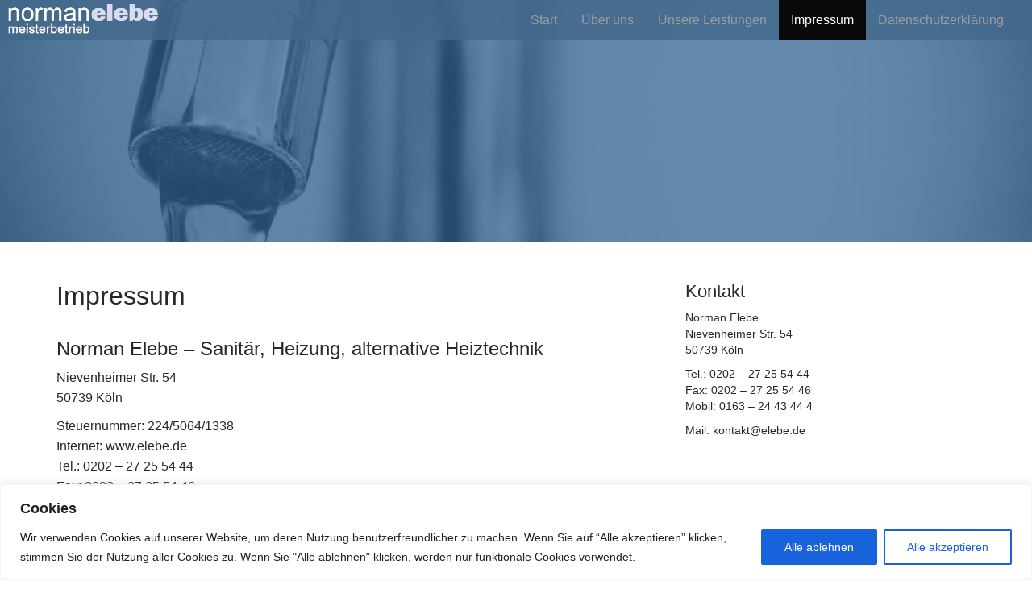

--- FILE ---
content_type: text/css
request_url: https://www.elebe.de/wp-content/themes/arcade-basic-elebe/style.css?ver=6.9
body_size: 3258
content:
/*
 Theme Name: Elebe Theme based on Arcade basic
 Theme URI: https://www.stegasoft.de
 Description: Elebe Theme auf Basis von Arcade basic, Teaser-Bilder auf Startseite (Template "Landing page")
 Author: SteGaSoft
 Author URI: https://www.stegasoft.de/
 Template: arcade-basic
 Version: 1.0
 License: GNU General Public License v2 or later
 License URI: http://www.gnu.org/licenses/gpl-2.0.html
 Tags: elebe, arcade
*/

html { height: 100% }
body { height: 100%; margin: 0; padding: 0 }


.basic #site-title a {
        font-family: Verdana;
}

  /*
.header_bg {
  background-color: rgba( 60,60,60,0.4);     #000000
}

*/
#site-description {
  padding-bottom:10px;
}

#more-site {
  background-color:rgba(100,100,100,0.6);
}

#more-site:hover {
  background-color:rgba(80,80,80,0.6);
}


.navbar-nav {
  float:right;
  padding-left: 15%;
  padding-right:20px;
}



.header_bg {
        background-color: rgb(255,255,255,0) important!;
}

.logobox {
        z-index:10000;
        position:fixed;
        left:10px;
  top:5px;
        background-color:none;
        width:200px;
}

.logobox img {
        width:100%;
}

.navbar-inverse {
        background: rgb(65,104,138,0.8);
}

.startpage-logo {
        padding: 0 10px;
}



/*----- Widget-Segmente auf Startseite -----*/
.start-widget-section {
  border:solid 1px #CDCDCD;
  padding: 10px;

}



/*===== Startseite Teaser ==================================*/
.rv-teaser-title,.rv-caption-text {
  position:absolute;
  top:0px;
  left:0;

  text-align:center;
  color:#ffffff !important;
  width:100%;
  min-height:60px;
  padding:5px 0px;
  margin: 0 !important;
  background-color:rgba(0,40,102,.6);
}


.rv-teaser-title {
  font-size: 3vw;
}



.rv-caption-text {
  display:none;
  height:200px;
  padding: 10px;
  box-sizing: border-box;
  overflow: hidden;
  text-align:left;
}




/*===== RESPONSIVES STUFF ==================================*/

@media (min-width: 768px) {

  .basic #site-title .site-title-standard {
    display:block !important;
  }

/*  .basic #site-title .site-title-small {*/
  .site-title-small {
    display:none;
  }

  .rv-teaser-title {
    font-size: 20px;
  }

}



@media (max-width: 500px) {

   .rv-teaser-title {
    font-size: 18px;
  }


  .no-fittext #site-title a {
    font-size:8vw !important;
  }




}


@media (max-width: 820px) {
  #rv-social-media {
    display:block;
    position:static;
    text-align: center;
    background-color:#E0E0E0;
    padding:3px;
    -webkit-border-radius: 0px;
    -moz-border-radius: 0px;
    border-radius: 0px;
    border-left:0px;
    border-right:0px;
    margin-top: -15px;
    margin-bottom:20px;
  }

  #rv-social-media a {
    font-size:30px;
    display:inline;
    color: rgba(0,56,136,1);
    margin:0 3px;
  }


}




@media (max-width: 768px) {


  #divBottomRight {
    display:none;
  }


  .no-fittext #site-title a {
    font-size:8vw !important;
  }


  /*
  #divBottomRight {

    position:absolute !important;
    left:0 !important;
    top: calc(0.5) !important;
    text-align:center;

  }

  #divBottomRight img {
    display:block;
  }
  */

}
@media (max-width: 767px) {
  #rv-curr-sitetitle a {
    background-color: rgba(0,56,136,.5);

  }
}

--- FILE ---
content_type: text/javascript
request_url: https://www.elebe.de/wp-content/plugins/meow-lightbox/app/lightbox.js?ver=1748948734
body_size: 121511
content:
(()=>{"use strict";var t,e,n={},r={};function i(t){var e=r[t];if(void 0!==e)return e.exports;var o=r[t]={id:t,exports:{}};return n[t](o,o.exports,i),o.exports}i.m=n,i.n=t=>{var e=t&&t.__esModule?()=>t.default:()=>t;return i.d(e,{a:e}),e},i.d=(t,e)=>{for(var n in e)i.o(e,n)&&!i.o(t,n)&&Object.defineProperty(t,n,{enumerable:!0,get:e[n]})},i.f={},i.e=t=>Promise.all(Object.keys(i.f).reduce(((e,n)=>(i.f[n](t,e),e)),[])),i.u=t=>"lightbox-"+{641:"photoswipe",683:"photoswipe-css"}[t]+".js",i.g=function(){if("object"==typeof globalThis)return globalThis;try{return this||new Function("return this")()}catch(t){if("object"==typeof window)return window}}(),i.o=(t,e)=>Object.prototype.hasOwnProperty.call(t,e),t={},e="meow-lightbox:",i.l=(n,r,o,a)=>{if(t[n])t[n].push(r);else{var l,s;if(void 0!==o)for(var c=document.getElementsByTagName("script"),u=0;u<c.length;u++){var d=c[u];if(d.getAttribute("src")==n||d.getAttribute("data-webpack")==e+o){l=d;break}}l||(s=!0,(l=document.createElement("script")).charset="utf-8",l.timeout=120,i.nc&&l.setAttribute("nonce",i.nc),l.setAttribute("data-webpack",e+o),l.src=n),t[n]=[r];var h=(e,r)=>{l.onerror=l.onload=null,clearTimeout(p);var i=t[n];if(delete t[n],l.parentNode&&l.parentNode.removeChild(l),i&&i.forEach((t=>t(r))),e)return e(r)},p=setTimeout(h.bind(null,void 0,{type:"timeout",target:l}),12e4);l.onerror=h.bind(null,l.onerror),l.onload=h.bind(null,l.onload),s&&document.head.appendChild(l)}},i.r=t=>{"undefined"!=typeof Symbol&&Symbol.toStringTag&&Object.defineProperty(t,Symbol.toStringTag,{value:"Module"}),Object.defineProperty(t,"__esModule",{value:!0})},(()=>{var t;i.g.importScripts&&(t=i.g.location+"");var e=i.g.document;if(!t&&e&&(e.currentScript&&(t=e.currentScript.src),!t)){var n=e.getElementsByTagName("script");if(n.length)for(var r=n.length-1;r>-1&&(!t||!/^http(s?):/.test(t));)t=n[r--].src}if(!t)throw new Error("Automatic publicPath is not supported in this browser");t=t.replace(/#.*$/,"").replace(/\?.*$/,"").replace(/\/[^\/]+$/,"/"),i.p=t})(),(()=>{var t={792:0};i.f.j=(e,n)=>{var r=i.o(t,e)?t[e]:void 0;if(0!==r)if(r)n.push(r[2]);else{var o=new Promise(((n,i)=>r=t[e]=[n,i]));n.push(r[2]=o);var a=i.p+i.u(e),l=new Error;i.l(a,(n=>{if(i.o(t,e)&&(0!==(r=t[e])&&(t[e]=void 0),r)){var o=n&&("load"===n.type?"missing":n.type),a=n&&n.target&&n.target.src;l.message="Loading chunk "+e+" failed.\n("+o+": "+a+")",l.name="ChunkLoadError",l.type=o,l.request=a,r[1](l)}}),"chunk-"+e,e)}};var e=(e,n)=>{var r,o,[a,l,s]=n,c=0;if(a.some((e=>0!==t[e]))){for(r in l)i.o(l,r)&&(i.m[r]=l[r]);if(s)s(i)}for(e&&e(n);c<a.length;c++)o=a[c],i.o(t,o)&&t[o]&&t[o][0](),t[o]=0},n=self.wpJsonLightbox=self.wpJsonLightbox||[];n.forEach(e.bind(null,0)),n.push=e.bind(null,n.push.bind(n))})(),i.nc=void 0;var o,a,l,s,c,u,d,h,p,f,m,_=mwl_settings,v=_.api_url,g=_.rest_nonce,y=_.settings.selector,w=_.settings.anti_selector,b=_.settings.theme,x={enabled:_.settings.slideshow.enabled,slide_duration:_.settings.slideshow.timer},S=(_.settings.preloading,_.settings.magnification),L=_.settings.backdrop_opacity,E=_.settings.map,A=_.settings.caption_source,k=_.settings.caption_ellipsis,O=_.settings.low_res_placeholder,C=(_.settings.wordpress_big_image,_.settings.deep_linking),N=_.settings.deep_linking_slug,P=_.settings.separate_galleries,I=_.settings.animation_toggle,M=_.settings.animation_speed,j=_.settings.rtf_slider_fix,T=_.settings.social_sharing,D=[{label:"Facebook",path:"https://www.facebook.com/sharer/sharer.php?u=",enabled:_.settings.social_sharing_facebook},{label:"Twitter/X",path:"https://twitter.com/intent/tweet?text=",enabled:_.settings.social_sharing_twitter},{label:"Pinterest",path:"https://pinterest.com/pin/create/button/?url=",enabled:_.settings.social_sharing_pinterest}],z={title:_.settings.exif.title,caption:_.settings.exif.caption,camera:_.settings.exif.camera,date:_.settings.exif.date,lens:_.settings.exif.lens,shutter_speed:_.settings.exif.shutter_speed,aperture:_.settings.exif.aperture,focal_length:_.settings.exif.focal_length,iso:_.settings.exif.iso,keywords:_.settings.exif.keywords},H={enabled:_.settings.download_link},F=_.settings.right_click_protection,V={very_fast:150,fast:300,normal:500,slow:700,very_slow:1e3},q={},U=[],B=/acit|ex(?:s|g|n|p|$)|rph|grid|ows|mnc|ntw|ine[ch]|zoo|^ord|itera/i,R=Array.isArray;function W(t,e){for(var n in e)t[n]=e[n];return t}function G(t){var e=t.parentNode;e&&e.removeChild(t)}function Z(t,e,n){var r,i,a,l={};for(a in e)"key"==a?r=e[a]:"ref"==a?i=e[a]:l[a]=e[a];if(arguments.length>2&&(l.children=arguments.length>3?o.call(arguments,2):n),"function"==typeof t&&null!=t.defaultProps)for(a in t.defaultProps)void 0===l[a]&&(l[a]=t.defaultProps[a]);return $(t,l,r,i,null)}function $(t,e,n,r,i){var o={type:t,props:e,key:n,ref:r,__k:null,__:null,__b:0,__e:null,__d:void 0,__c:null,constructor:void 0,__v:null==i?++l:i,__i:-1,__u:0};return null==i&&null!=a.vnode&&a.vnode(o),o}function Y(t){return t.children}function X(t,e){this.props=t,this.context=e}function K(t,e){if(null==e)return t.__?K(t.__,t.__i+1):null;for(var n;e<t.__k.length;e++)if(null!=(n=t.__k[e])&&null!=n.__e)return n.__e;return"function"==typeof t.type?K(t):null}function J(t){var e,n;if(null!=(t=t.__)&&null!=t.__c){for(t.__e=t.__c.base=null,e=0;e<t.__k.length;e++)if(null!=(n=t.__k[e])&&null!=n.__e){t.__e=t.__c.base=n.__e;break}return J(t)}}function Q(t){(!t.__d&&(t.__d=!0)&&s.push(t)&&!tt.__r++||c!==a.debounceRendering)&&((c=a.debounceRendering)||u)(tt)}function tt(){var t,e,n,r,i,o,l,c;for(s.sort(d);t=s.shift();)t.__d&&(e=s.length,r=void 0,o=(i=(n=t).__v).__e,l=[],c=[],n.__P&&((r=W({},i)).__v=i.__v+1,a.vnode&&a.vnode(r),st(n.__P,r,i,n.__n,n.__P.namespaceURI,32&i.__u?[o]:null,l,null==o?K(i):o,!!(32&i.__u),c),r.__v=i.__v,r.__.__k[r.__i]=r,ct(l,r,c),r.__e!=o&&J(r)),s.length>e&&s.sort(d));tt.__r=0}function et(t,e,n,r,i,o,a,l,s,c,u){var d,h,p,f,m,_=r&&r.__k||U,v=e.length;for(n.__d=s,nt(n,e,_),s=n.__d,d=0;d<v;d++)null!=(p=n.__k[d])&&"boolean"!=typeof p&&"function"!=typeof p&&(h=-1===p.__i?q:_[p.__i]||q,p.__i=d,st(t,p,h,i,o,a,l,s,c,u),f=p.__e,p.ref&&h.ref!=p.ref&&(h.ref&&dt(h.ref,null,p),u.push(p.ref,p.__c||f,p)),null==m&&null!=f&&(m=f),65536&p.__u||h.__k===p.__k?(s&&!s.isConnected&&(s=K(h)),s=rt(p,s,t)):"function"==typeof p.type&&void 0!==p.__d?s=p.__d:f&&(s=f.nextSibling),p.__d=void 0,p.__u&=-196609);n.__d=s,n.__e=m}function nt(t,e,n){var r,i,o,a,l,s=e.length,c=n.length,u=c,d=0;for(t.__k=[],r=0;r<s;r++)a=r+d,null!=(i=t.__k[r]=null==(i=e[r])||"boolean"==typeof i||"function"==typeof i?null:"string"==typeof i||"number"==typeof i||"bigint"==typeof i||i.constructor==String?$(null,i,null,null,null):R(i)?$(Y,{children:i},null,null,null):void 0===i.constructor&&i.__b>0?$(i.type,i.props,i.key,i.ref?i.ref:null,i.__v):i)?(i.__=t,i.__b=t.__b+1,l=it(i,n,a,u),i.__i=l,o=null,-1!==l&&(u--,(o=n[l])&&(o.__u|=131072)),null==o||null===o.__v?(-1==l&&d--,"function"!=typeof i.type&&(i.__u|=65536)):l!==a&&(l===a+1?d++:l>a?u>s-a?d+=l-a:d--:l<a?l==a-1&&(d=l-a):d=0,l!==r+d&&(i.__u|=65536))):(o=n[a])&&null==o.key&&o.__e&&!(131072&o.__u)&&(o.__e==t.__d&&(t.__d=K(o)),ht(o,o,!1),n[a]=null,u--);if(u)for(r=0;r<c;r++)null!=(o=n[r])&&!(131072&o.__u)&&(o.__e==t.__d&&(t.__d=K(o)),ht(o,o))}function rt(t,e,n){var r,i;if("function"==typeof t.type){for(r=t.__k,i=0;r&&i<r.length;i++)r[i]&&(r[i].__=t,e=rt(r[i],e,n));return e}t.__e!=e&&(n.insertBefore(t.__e,e||null),e=t.__e);do{e=e&&e.nextSibling}while(null!=e&&8===e.nodeType);return e}function it(t,e,n,r){var i=t.key,o=t.type,a=n-1,l=n+1,s=e[n];if(null===s||s&&i==s.key&&o===s.type&&!(131072&s.__u))return n;if(r>(null==s||131072&s.__u?0:1))for(;a>=0||l<e.length;){if(a>=0){if((s=e[a])&&!(131072&s.__u)&&i==s.key&&o===s.type)return a;a--}if(l<e.length){if((s=e[l])&&!(131072&s.__u)&&i==s.key&&o===s.type)return l;l++}}return-1}function ot(t,e,n){"-"===e[0]?t.setProperty(e,null==n?"":n):t[e]=null==n?"":"number"!=typeof n||B.test(e)?n:n+"px"}function at(t,e,n,r,i){var o;t:if("style"===e)if("string"==typeof n)t.style.cssText=n;else{if("string"==typeof r&&(t.style.cssText=r=""),r)for(e in r)n&&e in n||ot(t.style,e,"");if(n)for(e in n)r&&n[e]===r[e]||ot(t.style,e,n[e])}else if("o"===e[0]&&"n"===e[1])o=e!==(e=e.replace(/(PointerCapture)$|Capture$/i,"$1")),e=e.toLowerCase()in t||"onFocusOut"===e||"onFocusIn"===e?e.toLowerCase().slice(2):e.slice(2),t.l||(t.l={}),t.l[e+o]=n,n?r?n.u=r.u:(n.u=h,t.addEventListener(e,o?f:p,o)):t.removeEventListener(e,o?f:p,o);else{if("http://www.w3.org/2000/svg"==i)e=e.replace(/xlink(H|:h)/,"h").replace(/sName$/,"s");else if("width"!=e&&"height"!=e&&"href"!=e&&"list"!=e&&"form"!=e&&"tabIndex"!=e&&"download"!=e&&"rowSpan"!=e&&"colSpan"!=e&&"role"!=e&&e in t)try{t[e]=null==n?"":n;break t}catch(t){}"function"==typeof n||(null==n||!1===n&&"-"!==e[4]?t.removeAttribute(e):t.setAttribute(e,n))}}function lt(t){return function(e){if(this.l){var n=this.l[e.type+t];if(null==e.t)e.t=h++;else if(e.t<n.u)return;return n(a.event?a.event(e):e)}}}function st(t,e,n,r,i,o,l,s,c,u){var d,h,p,f,m,_,v,g,y,w,b,x,S,L,E,A=e.type;if(void 0!==e.constructor)return null;128&n.__u&&(c=!!(32&n.__u),o=[s=e.__e=n.__e]),(d=a.__b)&&d(e);t:if("function"==typeof A)try{if(g=e.props,y=(d=A.contextType)&&r[d.__c],w=d?y?y.props.value:d.__:r,n.__c?v=(h=e.__c=n.__c).__=h.__E:("prototype"in A&&A.prototype.render?e.__c=h=new A(g,w):(e.__c=h=new X(g,w),h.constructor=A,h.render=pt),y&&y.sub(h),h.props=g,h.state||(h.state={}),h.context=w,h.__n=r,p=h.__d=!0,h.__h=[],h._sb=[]),null==h.__s&&(h.__s=h.state),null!=A.getDerivedStateFromProps&&(h.__s==h.state&&(h.__s=W({},h.__s)),W(h.__s,A.getDerivedStateFromProps(g,h.__s))),f=h.props,m=h.state,h.__v=e,p)null==A.getDerivedStateFromProps&&null!=h.componentWillMount&&h.componentWillMount(),null!=h.componentDidMount&&h.__h.push(h.componentDidMount);else{if(null==A.getDerivedStateFromProps&&g!==f&&null!=h.componentWillReceiveProps&&h.componentWillReceiveProps(g,w),!h.__e&&(null!=h.shouldComponentUpdate&&!1===h.shouldComponentUpdate(g,h.__s,w)||e.__v===n.__v)){for(e.__v!==n.__v&&(h.props=g,h.state=h.__s,h.__d=!1),e.__e=n.__e,e.__k=n.__k,e.__k.forEach((function(t){t&&(t.__=e)})),b=0;b<h._sb.length;b++)h.__h.push(h._sb[b]);h._sb=[],h.__h.length&&l.push(h);break t}null!=h.componentWillUpdate&&h.componentWillUpdate(g,h.__s,w),null!=h.componentDidUpdate&&h.__h.push((function(){h.componentDidUpdate(f,m,_)}))}if(h.context=w,h.props=g,h.__P=t,h.__e=!1,x=a.__r,S=0,"prototype"in A&&A.prototype.render){for(h.state=h.__s,h.__d=!1,x&&x(e),d=h.render(h.props,h.state,h.context),L=0;L<h._sb.length;L++)h.__h.push(h._sb[L]);h._sb=[]}else do{h.__d=!1,x&&x(e),d=h.render(h.props,h.state,h.context),h.state=h.__s}while(h.__d&&++S<25);h.state=h.__s,null!=h.getChildContext&&(r=W(W({},r),h.getChildContext())),p||null==h.getSnapshotBeforeUpdate||(_=h.getSnapshotBeforeUpdate(f,m)),et(t,R(E=null!=d&&d.type===Y&&null==d.key?d.props.children:d)?E:[E],e,n,r,i,o,l,s,c,u),h.base=e.__e,e.__u&=-161,h.__h.length&&l.push(h),v&&(h.__E=h.__=null)}catch(t){e.__v=null,c||null!=o?(e.__e=s,e.__u|=c?160:32,o[o.indexOf(s)]=null):(e.__e=n.__e,e.__k=n.__k),a.__e(t,e,n)}else null==o&&e.__v===n.__v?(e.__k=n.__k,e.__e=n.__e):e.__e=ut(n.__e,e,n,r,i,o,l,c,u);(d=a.diffed)&&d(e)}function ct(t,e,n){e.__d=void 0;for(var r=0;r<n.length;r++)dt(n[r],n[++r],n[++r]);a.__c&&a.__c(e,t),t.some((function(e){try{t=e.__h,e.__h=[],t.some((function(t){t.call(e)}))}catch(t){a.__e(t,e.__v)}}))}function ut(t,e,n,r,i,a,l,s,c){var u,d,h,p,f,m,_,v=n.props,g=e.props,y=e.type;if("svg"===y?i="http://www.w3.org/2000/svg":"math"===y?i="http://www.w3.org/1998/Math/MathML":i||(i="http://www.w3.org/1999/xhtml"),null!=a)for(u=0;u<a.length;u++)if((f=a[u])&&"setAttribute"in f==!!y&&(y?f.localName===y:3===f.nodeType)){t=f,a[u]=null;break}if(null==t){if(null===y)return document.createTextNode(g);t=document.createElementNS(i,y,g.is&&g),a=null,s=!1}if(null===y)v===g||s&&t.data===g||(t.data=g);else{if(a=a&&o.call(t.childNodes),v=n.props||q,!s&&null!=a)for(v={},u=0;u<t.attributes.length;u++)v[(f=t.attributes[u]).name]=f.value;for(u in v)if(f=v[u],"children"==u);else if("dangerouslySetInnerHTML"==u)h=f;else if("key"!==u&&!(u in g)){if("value"==u&&"defaultValue"in g||"checked"==u&&"defaultChecked"in g)continue;at(t,u,null,f,i)}for(u in g)f=g[u],"children"==u?p=f:"dangerouslySetInnerHTML"==u?d=f:"value"==u?m=f:"checked"==u?_=f:"key"===u||s&&"function"!=typeof f||v[u]===f||at(t,u,f,v[u],i);if(d)s||h&&(d.__html===h.__html||d.__html===t.innerHTML)||(t.innerHTML=d.__html),e.__k=[];else if(h&&(t.innerHTML=""),et(t,R(p)?p:[p],e,n,r,"foreignObject"===y?"http://www.w3.org/1999/xhtml":i,a,l,a?a[0]:n.__k&&K(n,0),s,c),null!=a)for(u=a.length;u--;)null!=a[u]&&G(a[u]);s||(u="value",void 0!==m&&(m!==t[u]||"progress"===y&&!m||"option"===y&&m!==v[u])&&at(t,u,m,v[u],i),u="checked",void 0!==_&&_!==t[u]&&at(t,u,_,v[u],i))}return t}function dt(t,e,n){try{"function"==typeof t?t(e):t.current=e}catch(t){a.__e(t,n)}}function ht(t,e,n){var r,i;if(a.unmount&&a.unmount(t),(r=t.ref)&&(r.current&&r.current!==t.__e||dt(r,null,e)),null!=(r=t.__c)){if(r.componentWillUnmount)try{r.componentWillUnmount()}catch(t){a.__e(t,e)}r.base=r.__P=null}if(r=t.__k)for(i=0;i<r.length;i++)r[i]&&ht(r[i],e,n||"function"!=typeof t.type);n||null==t.__e||G(t.__e),t.__c=t.__=t.__e=t.__d=void 0}function pt(t,e,n){return this.constructor(t,n)}function ft(t,e,n){var r,i,l,s;a.__&&a.__(t,e),i=(r="function"==typeof n)?null:n&&n.__k||e.__k,l=[],s=[],st(e,t=(!r&&n||e).__k=Z(Y,null,[t]),i||q,q,e.namespaceURI,!r&&n?[n]:i?null:e.firstChild?o.call(e.childNodes):null,l,!r&&n?n:i?i.__e:e.firstChild,r,s),ct(l,t,s)}o=U.slice,a={__e:function(t,e,n,r){for(var i,o,a;e=e.__;)if((i=e.__c)&&!i.__)try{if((o=i.constructor)&&null!=o.getDerivedStateFromError&&(i.setState(o.getDerivedStateFromError(t)),a=i.__d),null!=i.componentDidCatch&&(i.componentDidCatch(t,r||{}),a=i.__d),a)return i.__E=i}catch(e){t=e}throw t}},l=0,X.prototype.setState=function(t,e){var n;n=null!=this.__s&&this.__s!==this.state?this.__s:this.__s=W({},this.state),"function"==typeof t&&(t=t(W({},n),this.props)),t&&W(n,t),null!=t&&this.__v&&(e&&this._sb.push(e),Q(this))},X.prototype.forceUpdate=function(t){this.__v&&(this.__e=!0,t&&this.__h.push(t),Q(this))},X.prototype.render=Y,s=[],u="function"==typeof Promise?Promise.prototype.then.bind(Promise.resolve()):setTimeout,d=function(t,e){return t.__v.__b-e.__v.__b},tt.__r=0,h=0,p=lt(!1),f=lt(!0),m=0;var mt,_t,vt,gt,yt=0,wt=[],bt=[],xt=a,St=xt.__b,Lt=xt.__r,Et=xt.diffed,At=xt.__c,kt=xt.unmount,Ot=xt.__;function Ct(t,e){xt.__h&&xt.__h(_t,t,yt||e),yt=0;var n=_t.__H||(_t.__H={__:[],__h:[]});return t>=n.__.length&&n.__.push({__V:bt}),n.__[t]}function Nt(t){return yt=1,Pt(Ut,t)}function Pt(t,e,n){var r=Ct(mt++,2);if(r.t=t,!r.__c&&(r.__=[n?n(e):Ut(void 0,e),function(t){var e=r.__N?r.__N[0]:r.__[0],n=r.t(e,t);e!==n&&(r.__N=[n,r.__[1]],r.__c.setState({}))}],r.__c=_t,!_t.u)){var i=function(t,e,n){if(!r.__c.__H)return!0;var i=r.__c.__H.__.filter((function(t){return!!t.__c}));if(i.every((function(t){return!t.__N})))return!o||o.call(this,t,e,n);var a=!1;return i.forEach((function(t){if(t.__N){var e=t.__[0];t.__=t.__N,t.__N=void 0,e!==t.__[0]&&(a=!0)}})),!(!a&&r.__c.props===t)&&(!o||o.call(this,t,e,n))};_t.u=!0;var o=_t.shouldComponentUpdate,a=_t.componentWillUpdate;_t.componentWillUpdate=function(t,e,n){if(this.__e){var r=o;o=void 0,i(t,e,n),o=r}a&&a.call(this,t,e,n)},_t.shouldComponentUpdate=i}return r.__N||r.__}function It(t,e){var n=Ct(mt++,3);!xt.__s&&qt(n.__H,e)&&(n.__=t,n.i=e,_t.__H.__h.push(n))}function Mt(t){return yt=5,jt((function(){return{current:t}}),[])}function jt(t,e){var n=Ct(mt++,7);return qt(n.__H,e)?(n.__V=t(),n.i=e,n.__h=t,n.__V):n.__}function Tt(t,e){return yt=8,jt((function(){return t}),e)}function Dt(){for(var t;t=wt.shift();)if(t.__P&&t.__H)try{t.__H.__h.forEach(Ft),t.__H.__h.forEach(Vt),t.__H.__h=[]}catch(e){t.__H.__h=[],xt.__e(e,t.__v)}}xt.__b=function(t){_t=null,St&&St(t)},xt.__=function(t,e){t&&e.__k&&e.__k.__m&&(t.__m=e.__k.__m),Ot&&Ot(t,e)},xt.__r=function(t){Lt&&Lt(t),mt=0;var e=(_t=t.__c).__H;e&&(vt===_t?(e.__h=[],_t.__h=[],e.__.forEach((function(t){t.__N&&(t.__=t.__N),t.__V=bt,t.__N=t.i=void 0}))):(e.__h.forEach(Ft),e.__h.forEach(Vt),e.__h=[],mt=0)),vt=_t},xt.diffed=function(t){Et&&Et(t);var e=t.__c;e&&e.__H&&(e.__H.__h.length&&(1!==wt.push(e)&&gt===xt.requestAnimationFrame||((gt=xt.requestAnimationFrame)||Ht)(Dt)),e.__H.__.forEach((function(t){t.i&&(t.__H=t.i),t.__V!==bt&&(t.__=t.__V),t.i=void 0,t.__V=bt}))),vt=_t=null},xt.__c=function(t,e){e.some((function(t){try{t.__h.forEach(Ft),t.__h=t.__h.filter((function(t){return!t.__||Vt(t)}))}catch(n){e.some((function(t){t.__h&&(t.__h=[])})),e=[],xt.__e(n,t.__v)}})),At&&At(t,e)},xt.unmount=function(t){kt&&kt(t);var e,n=t.__c;n&&n.__H&&(n.__H.__.forEach((function(t){try{Ft(t)}catch(t){e=t}})),n.__H=void 0,e&&xt.__e(e,n.__v))};var zt="function"==typeof requestAnimationFrame;function Ht(t){var e,n=function(){clearTimeout(r),zt&&cancelAnimationFrame(e),setTimeout(t)},r=setTimeout(n,100);zt&&(e=requestAnimationFrame(n))}function Ft(t){var e=_t,n=t.__c;"function"==typeof n&&(t.__c=void 0,n()),_t=e}function Vt(t){var e=_t;t.__c=t.__(),_t=e}function qt(t,e){return!t||t.length!==e.length||e.some((function(e,n){return e!==t[n]}))}function Ut(t,e){return"function"==typeof e?e(t):e}const Bt=function(t){return{id:t.id,title:t.title,index:t.index,caption:t.caption,low_res_src:t.img_low_res_src,src:t.img_src,gps:t.img_gps,srcset:t.img_srcset,sizes:t.img_sizes,dimensions:t.dimensions,orientation:t.img_orientation,exifs:t.img_exifs,download_link:t.download_link}};function Rt(t){return Rt="function"==typeof Symbol&&"symbol"==typeof Symbol.iterator?function(t){return typeof t}:function(t){return t&&"function"==typeof Symbol&&t.constructor===Symbol&&t!==Symbol.prototype?"symbol":typeof t},Rt(t)}function Wt(t,e){return function(t){if(Array.isArray(t))return t}(t)||function(t,e){var n=null==t?null:"undefined"!=typeof Symbol&&t[Symbol.iterator]||t["@@iterator"];if(null!=n){var r,i,o,a,l=[],s=!0,c=!1;try{if(o=(n=n.call(t)).next,0===e){if(Object(n)!==n)return;s=!1}else for(;!(s=(r=o.call(n)).done)&&(l.push(r.value),l.length!==e);s=!0);}catch(t){c=!0,i=t}finally{try{if(!s&&null!=n.return&&(a=n.return(),Object(a)!==a))return}finally{if(c)throw i}}return l}}(t,e)||function(t,e){if(t){if("string"==typeof t)return Gt(t,e);var n={}.toString.call(t).slice(8,-1);return"Object"===n&&t.constructor&&(n=t.constructor.name),"Map"===n||"Set"===n?Array.from(t):"Arguments"===n||/^(?:Ui|I)nt(?:8|16|32)(?:Clamped)?Array$/.test(n)?Gt(t,e):void 0}}(t,e)||function(){throw new TypeError("Invalid attempt to destructure non-iterable instance.\nIn order to be iterable, non-array objects must have a [Symbol.iterator]() method.")}()}function Gt(t,e){(null==e||e>t.length)&&(e=t.length);for(var n=0,r=Array(e);n<e;n++)r[n]=t[n];return r}function Zt(){
/*! regenerator-runtime -- Copyright (c) 2014-present, Facebook, Inc. -- license (MIT): https://github.com/facebook/regenerator/blob/main/LICENSE */
Zt=function(){return e};var t,e={},n=Object.prototype,r=n.hasOwnProperty,i=Object.defineProperty||function(t,e,n){t[e]=n.value},o="function"==typeof Symbol?Symbol:{},a=o.iterator||"@@iterator",l=o.asyncIterator||"@@asyncIterator",s=o.toStringTag||"@@toStringTag";function c(t,e,n){return Object.defineProperty(t,e,{value:n,enumerable:!0,configurable:!0,writable:!0}),t[e]}try{c({},"")}catch(t){c=function(t,e,n){return t[e]=n}}function u(t,e,n,r){var o=e&&e.prototype instanceof v?e:v,a=Object.create(o.prototype),l=new N(r||[]);return i(a,"_invoke",{value:A(t,n,l)}),a}function d(t,e,n){try{return{type:"normal",arg:t.call(e,n)}}catch(t){return{type:"throw",arg:t}}}e.wrap=u;var h="suspendedStart",p="suspendedYield",f="executing",m="completed",_={};function v(){}function g(){}function y(){}var w={};c(w,a,(function(){return this}));var b=Object.getPrototypeOf,x=b&&b(b(P([])));x&&x!==n&&r.call(x,a)&&(w=x);var S=y.prototype=v.prototype=Object.create(w);function L(t){["next","throw","return"].forEach((function(e){c(t,e,(function(t){return this._invoke(e,t)}))}))}function E(t,e){function n(i,o,a,l){var s=d(t[i],t,o);if("throw"!==s.type){var c=s.arg,u=c.value;return u&&"object"==Rt(u)&&r.call(u,"__await")?e.resolve(u.__await).then((function(t){n("next",t,a,l)}),(function(t){n("throw",t,a,l)})):e.resolve(u).then((function(t){c.value=t,a(c)}),(function(t){return n("throw",t,a,l)}))}l(s.arg)}var o;i(this,"_invoke",{value:function(t,r){function i(){return new e((function(e,i){n(t,r,e,i)}))}return o=o?o.then(i,i):i()}})}function A(e,n,r){var i=h;return function(o,a){if(i===f)throw Error("Generator is already running");if(i===m){if("throw"===o)throw a;return{value:t,done:!0}}for(r.method=o,r.arg=a;;){var l=r.delegate;if(l){var s=k(l,r);if(s){if(s===_)continue;return s}}if("next"===r.method)r.sent=r._sent=r.arg;else if("throw"===r.method){if(i===h)throw i=m,r.arg;r.dispatchException(r.arg)}else"return"===r.method&&r.abrupt("return",r.arg);i=f;var c=d(e,n,r);if("normal"===c.type){if(i=r.done?m:p,c.arg===_)continue;return{value:c.arg,done:r.done}}"throw"===c.type&&(i=m,r.method="throw",r.arg=c.arg)}}}function k(e,n){var r=n.method,i=e.iterator[r];if(i===t)return n.delegate=null,"throw"===r&&e.iterator.return&&(n.method="return",n.arg=t,k(e,n),"throw"===n.method)||"return"!==r&&(n.method="throw",n.arg=new TypeError("The iterator does not provide a '"+r+"' method")),_;var o=d(i,e.iterator,n.arg);if("throw"===o.type)return n.method="throw",n.arg=o.arg,n.delegate=null,_;var a=o.arg;return a?a.done?(n[e.resultName]=a.value,n.next=e.nextLoc,"return"!==n.method&&(n.method="next",n.arg=t),n.delegate=null,_):a:(n.method="throw",n.arg=new TypeError("iterator result is not an object"),n.delegate=null,_)}function O(t){var e={tryLoc:t[0]};1 in t&&(e.catchLoc=t[1]),2 in t&&(e.finallyLoc=t[2],e.afterLoc=t[3]),this.tryEntries.push(e)}function C(t){var e=t.completion||{};e.type="normal",delete e.arg,t.completion=e}function N(t){this.tryEntries=[{tryLoc:"root"}],t.forEach(O,this),this.reset(!0)}function P(e){if(e||""===e){var n=e[a];if(n)return n.call(e);if("function"==typeof e.next)return e;if(!isNaN(e.length)){var i=-1,o=function n(){for(;++i<e.length;)if(r.call(e,i))return n.value=e[i],n.done=!1,n;return n.value=t,n.done=!0,n};return o.next=o}}throw new TypeError(Rt(e)+" is not iterable")}return g.prototype=y,i(S,"constructor",{value:y,configurable:!0}),i(y,"constructor",{value:g,configurable:!0}),g.displayName=c(y,s,"GeneratorFunction"),e.isGeneratorFunction=function(t){var e="function"==typeof t&&t.constructor;return!!e&&(e===g||"GeneratorFunction"===(e.displayName||e.name))},e.mark=function(t){return Object.setPrototypeOf?Object.setPrototypeOf(t,y):(t.__proto__=y,c(t,s,"GeneratorFunction")),t.prototype=Object.create(S),t},e.awrap=function(t){return{__await:t}},L(E.prototype),c(E.prototype,l,(function(){return this})),e.AsyncIterator=E,e.async=function(t,n,r,i,o){void 0===o&&(o=Promise);var a=new E(u(t,n,r,i),o);return e.isGeneratorFunction(n)?a:a.next().then((function(t){return t.done?t.value:a.next()}))},L(S),c(S,s,"Generator"),c(S,a,(function(){return this})),c(S,"toString",(function(){return"[object Generator]"})),e.keys=function(t){var e=Object(t),n=[];for(var r in e)n.push(r);return n.reverse(),function t(){for(;n.length;){var r=n.pop();if(r in e)return t.value=r,t.done=!1,t}return t.done=!0,t}},e.values=P,N.prototype={constructor:N,reset:function(e){if(this.prev=0,this.next=0,this.sent=this._sent=t,this.done=!1,this.delegate=null,this.method="next",this.arg=t,this.tryEntries.forEach(C),!e)for(var n in this)"t"===n.charAt(0)&&r.call(this,n)&&!isNaN(+n.slice(1))&&(this[n]=t)},stop:function(){this.done=!0;var t=this.tryEntries[0].completion;if("throw"===t.type)throw t.arg;return this.rval},dispatchException:function(e){if(this.done)throw e;var n=this;function i(r,i){return l.type="throw",l.arg=e,n.next=r,i&&(n.method="next",n.arg=t),!!i}for(var o=this.tryEntries.length-1;o>=0;--o){var a=this.tryEntries[o],l=a.completion;if("root"===a.tryLoc)return i("end");if(a.tryLoc<=this.prev){var s=r.call(a,"catchLoc"),c=r.call(a,"finallyLoc");if(s&&c){if(this.prev<a.catchLoc)return i(a.catchLoc,!0);if(this.prev<a.finallyLoc)return i(a.finallyLoc)}else if(s){if(this.prev<a.catchLoc)return i(a.catchLoc,!0)}else{if(!c)throw Error("try statement without catch or finally");if(this.prev<a.finallyLoc)return i(a.finallyLoc)}}}},abrupt:function(t,e){for(var n=this.tryEntries.length-1;n>=0;--n){var i=this.tryEntries[n];if(i.tryLoc<=this.prev&&r.call(i,"finallyLoc")&&this.prev<i.finallyLoc){var o=i;break}}o&&("break"===t||"continue"===t)&&o.tryLoc<=e&&e<=o.finallyLoc&&(o=null);var a=o?o.completion:{};return a.type=t,a.arg=e,o?(this.method="next",this.next=o.finallyLoc,_):this.complete(a)},complete:function(t,e){if("throw"===t.type)throw t.arg;return"break"===t.type||"continue"===t.type?this.next=t.arg:"return"===t.type?(this.rval=this.arg=t.arg,this.method="return",this.next="end"):"normal"===t.type&&e&&(this.next=e),_},finish:function(t){for(var e=this.tryEntries.length-1;e>=0;--e){var n=this.tryEntries[e];if(n.finallyLoc===t)return this.complete(n.completion,n.afterLoc),C(n),_}},catch:function(t){for(var e=this.tryEntries.length-1;e>=0;--e){var n=this.tryEntries[e];if(n.tryLoc===t){var r=n.completion;if("throw"===r.type){var i=r.arg;C(n)}return i}}throw Error("illegal catch attempt")},delegateYield:function(e,n,r){return this.delegate={iterator:P(e),resultName:n,nextLoc:r},"next"===this.method&&(this.arg=t),_}},e}function $t(t,e,n,r,i,o,a){try{var l=t[o](a),s=l.value}catch(t){return void n(t)}l.done?e(s):Promise.resolve(s).then(r,i)}var Yt=function(){document.querySelectorAll("img.mwl-img, video.mwl-video").forEach((function(t){t.classList.remove("mwl-img","mwl-video")}));var t=null!=P&&P,e=".leaflet-tile, .leaflet-google-mutant",n=w?[w,e].join(", "):e,r=["maps.googleapis.com","api.mapbox.com","api.maptiler.com","openstreetmap.org"],i=0,o=0;return document.querySelectorAll(y).forEach((function(t){t.querySelectorAll("img:not(.mwl-img)").forEach((function(t){t.closest(n)||r.some((function(e){return t.src.includes(e)}))||(t.classList.add("mwl-img"),t.setAttribute("mwl-index",i),i++)})),t.querySelectorAll("video:not(.mwl-video)").forEach((function(t){t.closest(n)||r.some((function(e){return t.src&&t.src.includes(e)}))||(t.classList.add("mwl-video"),t.setAttribute("mwl-index",o),o++)}))})),t&&document.querySelectorAll(y).forEach((function(t){var e=0;t.querySelectorAll("img.mwl-img").forEach((function(t){t.setAttribute("mwl-index-relative",e),e++}));var n=0;t.querySelectorAll("video.mwl-video").forEach((function(t){t.setAttribute("mwl-index-relative",n),n++}))})),i+o},Xt=function(){var t=function(t){return function(){var e=this,n=arguments;return new Promise((function(r,i){var o=t.apply(e,n);function a(t){$t(o,r,i,a,l,"next",t)}function l(t){$t(o,r,i,a,l,"throw",t)}a(void 0)}))}}(Zt().mark((function t(){var e,n,r;return Zt().wrap((function(t){for(;;)switch(t.prev=t.next){case 0:if(e=".mgl-root",!document.querySelector(e)){t.next=11;break}n=document.querySelectorAll(e),r=!1;case 4:if(r){t.next=11;break}if(r=Array.from(n).every((function(t){return t.querySelector("img")}))){t.next=9;break}return t.next=9,new Promise((function(t){return setTimeout(t,500)}));case 9:t.next=4;break;case 11:return t.abrupt("return",Yt());case 12:case"end":return t.stop()}}),t)})));return function(){return t.apply(this,arguments)}}(),Kt=function(){var t=document.querySelectorAll(".mwl-img"),e=[];return t.forEach((function(t){var n,r=t.currentSrc;t.classList.contains("mgl-lazy")&&!t.classList.contains("lazyloaded")&&(r=!1);var i=function(t){if(t.getAttribute("data-mwl-img-id"))return t.getAttribute("data-mwl-img-id");var e=Array.from(t.classList);return e.length>0&&e.some((function(t){return t.includes("wp-image-")}))?e.find((function(t){return t.includes("wp-image-")})).replace("wp-image-",""):null}(t);if(null!=i&&window.mwl_data&&null!==(n=window.mwl_data[i])&&void 0!==n&&n.success){var o,a=window.mwl_data[i];a.data.gps.split(",").length>1?a.gps={lat:parseFloat(a.data.gps.split(",")[0]),lng:parseFloat(a.data.gps.split(",")[1])}:a.gps={lat:"N/A",lng:"N/A"},"description"==A&&a.data.description&&(o=a.data.description),"caption"==A&&a.data.caption&&(o=a.data.caption);var l={id:a.data.id,title:a.data.title,index:parseInt(t.getAttribute("mwl-index")),caption:o,img_low_res_src:r,img_src:encodeURI(a.file),img_srcset:a.file_srcset,img_sizes:a.file_sizes,dimensions:a.dimension,img_orientation:a.dimension.width>a.dimension.height?"landscape":"portrait",img_exifs:a.data,img_gps:a.gps,download_link:a.download_link};e.push(Bt(l))}else{var s=t.getAttribute("mgl-lazy")?t.getAttribute("mgl-src"):t.getAttribute("data-lazy-src")||t.getAttribute("src"),c=t.getAttribute("data-lazy-srcset")||t.getAttribute("srcset"),u=t.getAttribute("data-lazy-sizes")||t.getAttribute("sizes"),d={index:parseInt(t.getAttribute("mwl-index")),title:"",img_low_res_src:r,img_src:s,img_srcset:c,img_sizes:u,caption:!1,dimensions:!1,img_orientation:"landscape",img_exifs:{title:"",caption:"",camera:"N/A",lens:"N/A",aperture:"N/A",shutter_speed:"N/A",iso:"N/A",focal_length:"N/A",date:"N/A",keywords:"N/A"}};e.push(Bt(d))}})),e},Jt=function(){var t=document.querySelectorAll(".mwl-video"),e=[];return t.forEach((function(t){console.log(t);var n=t.currentSrc;if(!n){var r=t.querySelector("source");r&&(n=r.src)}t.classList.contains("mgl-lazy")&&!t.classList.contains("lazyloaded")&&(n=!1);!function(t){if(t.getAttribute("data-mwl-video-id"))return t.getAttribute("data-mwl-video-id");var e=Array.from(t.classList);e.length>0&&e.some((function(t){return t.includes("wp-video-")}))&&e.find((function(t){return t.includes("wp-video-")})).replace("wp-video-","")}(t);var i={index:parseInt(t.getAttribute("mwl-index")),title:t.getAttribute("title")||"",img_low_res_src:n,img_src:n,img_srcset:"",img_sizes:"",caption:t.getAttribute("data-caption")||!1,dimensions:{width:t.videoWidth||0,height:t.videoHeight||0},img_orientation:(t.videoWidth||0)>(t.videoHeight||0)?"landscape":"portrait",download_link:t.getAttribute("data-download")||"",img_exifs:{title:"",caption:"",camera:"N/A",lens:"N/A",aperture:"N/A",shutter_speed:"N/A",iso:"N/A",focal_length:"N/A",date:"N/A",keywords:"N/A"}};e.push(Bt(i))})),console.log(e),e},Qt=function(t){var e=t.isOpening,n=t._img,r=t._img_dest,i=t.lightbox,o=t.rectCreated;return new Promise((function(t){if(o)t();else{for(var a=V[M],l=n.getBoundingClientRect(),s=r.getBoundingClientRect(),c=e?n:r,u=document.createElement("div"),d=n.cloneNode(!0),h=document.querySelector(".mwl__navigations"),p=0,f=["carousel","horizontal","map"];p<f.length;p++){var m,_=f[p],v=null===(m=c.closest(".mgl-".concat(_,'-container[layout="').concat(_,'"]')))||void 0===m?void 0:m.getBoundingClientRect();if(v){switch(_){case"carousel":var g=e?v.width>l.width:v.width>s.width,y=e?l:s;g||(y={width:v.width,height:e?l.height:s.height,top:v.top,left:v.left}),e?l=y:s=y;break;case"horizontal":var w={width:e?Math.min(v.right,l.right)-Math.max(v.left,l.left):Math.min(v.right,s.right)-Math.max(v.left,s.left),height:e?l.height:s.height,top:v.top,left:e?Math.max(v.left,l.left):Math.max(v.left,s.left)};e?l=w:s=w;break;case"map":d.style.borderRadius=e?"1000px":"0px",d.style.transition="border-radius ".concat(a,"ms ease-in-out"),setTimeout((function(){d.style.borderRadius=e?"0px":"1000px"}),10)}break}}Object.assign(u.style,{position:"fixed",top:"".concat(l.top,"px"),left:"".concat(l.left,"px"),width:"".concat(l.width,"px"),height:"".concat(l.height,"px")});var b="transform ".concat(a,"ms ease-in-out, width ").concat(a,"ms ease-in-out, height ").concat(a,"ms ease-in-out, opacity ").concat(a/2,"ms ease-in-out");u.style.transition=b,u.classList.add("mwl-img-clone-container"),d.classList.add("mwl-img-clone"),u.appendChild(d),document.body.appendChild(u);var x="opacity ".concat(a/2,"ms ease-in-out");i.style.transition=x,h&&(h.style.transition=x),e?(r.style.opacity=0,i.style.opacity=0,h&&(h.style.opacity=0)):(n.style.opacity=0,i.style.opacity=1);var S=s.left-l.left,L=s.top-l.top;setTimeout((function(){i.style.opacity=e?1:0,u.style.transform="translate(".concat(S,"px, ").concat(L,"px)"),u.style.width="".concat(s.width,"px"),u.style.height="".concat(s.height,"px")}),10),setTimeout((function(){u.style.opacity=e?0:1,e?(r.style.opacity=1,null!=h&&(h.style.opacity=1)):n.style.opacity=1}),a),setTimeout((function(){u.remove(),t()}),a+.25*a)}}))},te=function(){var t=Ie(),e=t.image,n=t.images,r=t.imagesNumber,i=t.currentSeparatedIndexDifference,o=t.currentIndex,a=t.mwlElement,l=t.autoplayInterval,s=Ie(),c=s.updateCurrentIndex,u=s.updateCurrentUrl,d=s.updateIsExtended,h=s.updateAutoplayInterval,p=s.updateIsPlaying,f=s.updateIsMapOpen,m=Wt(Nt(0),2),_=m[0],v=m[1],g=Wt(Nt(0),2),y=g[0],w=g[1],b=Wt(Nt(void 0),2),L=b[0],E=b[1],A=null!=P&&P,k=function(){document.querySelectorAll(".mwl img.zoomed").forEach((function(t){t.classList.remove("zoomed"),t.style.transform="translate3d(0,0,0) scale(1)"}))},O=function(){var t=document.querySelector("#image-map-".concat(o));null!=t&&t.classList.contains("visible")&&N();var e=null==t?void 0:t.parentNode;if(e){e.removeChild(t);var n=document.createElement("div");n.setAttribute("id","image-map-".concat(o)),n.setAttribute("class","image-map"),e.appendChild(n)}},C=function(){var t=document.querySelector(".mwl__topbar__controls__control--play"),e=document.querySelector(".mwl__topbar__controls__control--pause");t&&e&&(e.classList.add("hidden"),t.classList.remove("hidden"),clearInterval(l))},N=function(){k();var t=document.querySelector("#image-map-".concat(o));t&&(t.onclick=ht);var e=t.getAttribute("id"),r=document.querySelector('.mwl__slider__image[data-index="'.concat(o,'"]')).querySelector("img.mwl__slider__image__thumbnail__high-res"),i=n[o];if(t.classList.contains("visible"))f(!1),t.classList.remove("visible"),O(),t.style.width=0,t.style.height=0;else{if(f(!0),t.classList.add("visible"),t.style.width="".concat(r.offsetWidth,"px"),t.style.height="".concat(r.offsetHeight,"px"),void 0===window.mwlInitMap)return void console.error("window.mwlInitMap is not defined. Please check that you have included the map script in your page.");window.mwlInitMap(e,i)}},M=function(t){k(),O(),c(t)},j=function(){var t=o-1;A?0==o-i&&(t=r+i-1):0==o&&(t=n.length-1);M(t)},T=function(t){var e=null==t?o:t,a=e+1;A?e-i+1>=r&&(a=i):e>=n.length-1&&(a=0);return M(a),a},D=Wt(Nt(!1),2),z=D[0],H=D[1],V=Wt(Nt({x:0,y:0}),2),q=V[0],U=V[1],B=Wt(Nt({x:0,y:0}),2),R=B[0],W=B[1],G=Wt(Nt({x:0,y:0}),2),Z=G[0],$=G[1],Y="",X=function(t){var e=t.target?t.target:t;e.classList.contains("zoomed")&&(e.classList.remove("zoomed"),e.style.transform="translate3d(0,0,0) scale(1)",e.style.cursor="zoom-in")},K=Wt(Nt(0),2),J=K[0],Q=K[1],tt=Wt(Nt({x:0,y:0}),2),et=tt[0],nt=tt[1],rt=Wt(Nt({x:0,y:0}),2),it=rt[0],ot=rt[1],at=function t(e){return e.classList.contains("mwl__slider")?e:t(e.parentNode)},lt=0,st=function(t){return u(t)},ct=function(){return function(){var t=function(){document.querySelector("body").classList.remove("no-scroll");var t=!1;k(),O(),C(),p(!1),f(!1),c(t),a.classList.remove("visible"),st(t)};if("zoom_in_out"===I){var e=document.querySelector('.mwl-img[mwl-index="'.concat(o,'"]')),n=document.querySelector('.mwl__slider__image[data-index="'.concat(o,'"] > .mwl__slider__image__thumbnail > img.landscape'));n=null==n?document.querySelector('.mwl__slider__image[data-index="'.concat(o,'"] > .mwl__slider__image__thumbnail > img')):n,X(n),requestAnimationFrame((function(){Qt({isOpening:!1,_img:n,_img_dest:e,lightbox:a,rectCreated:!1}).then((function(){t()}))}))}else t()}()},ut=function(){return j()},dt=function(){return T()},ht=function(t){!function(t){t.stopPropagation()}(t)};return{onCloseClick:ct,onFullscreenClick:function(){return a.classList.add("extended"),document.querySelector(".visible > .mwl__slider__image__thumbnail").classList.add("mwl__full__screen"),d(!0),document.querySelector(".mwl__topbar__controls__control--fullscreen").classList.add("hidden"),void document.querySelector(".mwl__topbar__controls__control--shrink").classList.remove("hidden")},onShrinkClick:function(){return a.classList.remove("extended"),document.querySelector(".visible > .mwl__slider__image__thumbnail").classList.remove("mwl__full__screen"),d(!1),document.querySelector(".mwl__topbar__controls__control--fullscreen").classList.remove("hidden"),void document.querySelector(".mwl__topbar__controls__control--shrink").classList.add("hidden")},onPlayClick:function(){!function(){var t=document.querySelector(".mwl__topbar__controls__control--play"),e=document.querySelector(".mwl__topbar__controls__control--pause");if(t&&e){t.classList.add("hidden"),e.classList.remove("hidden");var n=o,r=setInterval((function(){n=T(n)}),x.slide_duration);h(r)}}(),p(!0)},onPauseClick:function(){C(),p(!1)},onMapClick:function(){return N()},onDownloadClick:function(){return t=n[o].download_link,(e=document.createElement("a")).href=t,e.download=t.split(/[\\/]/).pop(),document.body.appendChild(e),void e.click();var t,e},onPrevClick:ut,onNextClick:dt,onImageClick:function(t){t.stopPropagation(),function(t){var e=t.target;if(S&&e&&!e.classList.contains("swiping"))if(e.classList.contains("zoomed"))t.clientX===R.x&&t.clientY===R.y&&X(t);else{e.classList.add("zoomed");var n=e.getBoundingClientRect(),r=n.left,i=n.top,o=t.clientX-(r+n.width/2),a=t.clientY-(i+n.height/2),l=o-2*o,s=a-2*a;e.style.transform="translate3d(".concat(l,"px, ").concat(s,"px, 0)"),e.style.cursor="grab",ot({x:l,y:s}),$({x:l,y:s})}}(t)},onImageMouseDown:function(t){t.preventDefault();var e=t.target;e.classList.contains("zoomed")&&(W({x:t.clientX,y:t.clientY}),U({x:t.clientX-Z.x,y:t.clientY-Z.y}),H(!0),Y=e.style.transition,e.style.transition="none",e.style.cursor="grabbing")},onImageMouseMove:function(t){t.preventDefault();var e=t.target;if(e.classList.contains("zoomed")&&z){var n=q.x,r=q.y,i=t.clientX-n,o=t.clientY-r;e.style.transform="translate3d(".concat(i,"px, ").concat(o,"px, 0)"),$({x:i,y:o})}},onImageMouseUp:function(t){t.preventDefault();var e=t.target;e.classList.contains("zoomed")&&(H(!1),e.style.transition=Y,e.style.cursor="grab")},onTouchStart:function(t){!function(t){var e;if(Q(0),!(n.length<2)){t.target,nt({x:t.touches[0].clientX-it.x,y:t.touches[0].clientY-it.y});var r=t.touches[0].clientX;v(r),w(r),E(null!==(e=at(t.target).style.transform.match(/(\-?[0-9]*%)/)[0])&&void 0!==e?e:0)}}(t)},onTouchMove:function(t){!function(t){t.preventDefault();var e=t.target;if(e.classList.contains("zoomed")&&(lt=400,Y=e.style.transition,e.style.transition="none"),2!=t.touches.length){if(e.classList.contains("zoomed")){var r=et.x,i=et.y,o=t.touches[0].clientX-r,a=t.touches[0].clientY-i;return e.style.transform="translate3d(".concat(o,"px, ").concat(a,"px, 0) scale(").concat(lt/200,")"),void ot({x:o,y:a})}var l=t.touches[0].clientX,s=l-_;if(w(l),Q(J+1),!(n.length<2)&&Math.abs(s)>2){var c=at(t.target);c.classList.remove("mwl-animate"),c.style.transition="none",c.style.transform="translate3d(calc(".concat(L," + ").concat(s,"px), 0px, 0px)")}}else{var u=t.touches[0],d=t.touches[1];(lt=Math.sqrt(Math.pow(u.clientX-d.clientX,2)+Math.pow(u.clientY-d.clientY,2)))<200?(e.style.transform="scale(1)",e.style.transition=Y,e.classList.remove("zoomed")):(e.style.transform="scale(".concat(lt/200,")"),e.classList.add("zoomed"))}}(t)},onTouchEnd:function(t){!function(t){if(!(n.length<2)){var e=y-_,r=at(t.target);r.classList.add("mwl-animate");var i=J>2&&J<20;Math.abs(e)<200&&!i?(r.style.transition="transform 0.3s ease",r.style.transform="translate3d(".concat(L,", 0px, 0px)")):e>0?j():T()}}(t)},onContextMenu:function(t){!function(t){F&&t.preventDefault()}(t)},onKeyDown:function(t){if(e)switch(t.key){case"Escape":ct();break;case"ArrowLeft":ut();break;case"ArrowRight":dt();break;default:return}},onClickOnMap:ht}};var ee=0;Array.isArray;function ne(t,e,n,r,i,o){e||(e={});var l,s,c=e;if("ref"in c)for(s in c={},e)"ref"==s?l=e[s]:c[s]=e[s];var u={type:t,props:c,key:n,ref:l,__k:null,__:null,__b:0,__e:null,__d:void 0,__c:null,constructor:void 0,__v:--ee,__i:-1,__u:0,__source:i,__self:o};if("function"==typeof t&&(l=t.defaultProps))for(s in l)void 0===c[s]&&(c[s]=l[s]);return a.vnode&&a.vnode(u),u}function re(t){return re="function"==typeof Symbol&&"symbol"==typeof Symbol.iterator?function(t){return typeof t}:function(t){return t&&"function"==typeof Symbol&&t.constructor===Symbol&&t!==Symbol.prototype?"symbol":typeof t},re(t)}function ie(){
/*! regenerator-runtime -- Copyright (c) 2014-present, Facebook, Inc. -- license (MIT): https://github.com/facebook/regenerator/blob/main/LICENSE */
ie=function(){return e};var t,e={},n=Object.prototype,r=n.hasOwnProperty,i=Object.defineProperty||function(t,e,n){t[e]=n.value},o="function"==typeof Symbol?Symbol:{},a=o.iterator||"@@iterator",l=o.asyncIterator||"@@asyncIterator",s=o.toStringTag||"@@toStringTag";function c(t,e,n){return Object.defineProperty(t,e,{value:n,enumerable:!0,configurable:!0,writable:!0}),t[e]}try{c({},"")}catch(t){c=function(t,e,n){return t[e]=n}}function u(t,e,n,r){var o=e&&e.prototype instanceof v?e:v,a=Object.create(o.prototype),l=new N(r||[]);return i(a,"_invoke",{value:A(t,n,l)}),a}function d(t,e,n){try{return{type:"normal",arg:t.call(e,n)}}catch(t){return{type:"throw",arg:t}}}e.wrap=u;var h="suspendedStart",p="suspendedYield",f="executing",m="completed",_={};function v(){}function g(){}function y(){}var w={};c(w,a,(function(){return this}));var b=Object.getPrototypeOf,x=b&&b(b(P([])));x&&x!==n&&r.call(x,a)&&(w=x);var S=y.prototype=v.prototype=Object.create(w);function L(t){["next","throw","return"].forEach((function(e){c(t,e,(function(t){return this._invoke(e,t)}))}))}function E(t,e){function n(i,o,a,l){var s=d(t[i],t,o);if("throw"!==s.type){var c=s.arg,u=c.value;return u&&"object"==re(u)&&r.call(u,"__await")?e.resolve(u.__await).then((function(t){n("next",t,a,l)}),(function(t){n("throw",t,a,l)})):e.resolve(u).then((function(t){c.value=t,a(c)}),(function(t){return n("throw",t,a,l)}))}l(s.arg)}var o;i(this,"_invoke",{value:function(t,r){function i(){return new e((function(e,i){n(t,r,e,i)}))}return o=o?o.then(i,i):i()}})}function A(e,n,r){var i=h;return function(o,a){if(i===f)throw Error("Generator is already running");if(i===m){if("throw"===o)throw a;return{value:t,done:!0}}for(r.method=o,r.arg=a;;){var l=r.delegate;if(l){var s=k(l,r);if(s){if(s===_)continue;return s}}if("next"===r.method)r.sent=r._sent=r.arg;else if("throw"===r.method){if(i===h)throw i=m,r.arg;r.dispatchException(r.arg)}else"return"===r.method&&r.abrupt("return",r.arg);i=f;var c=d(e,n,r);if("normal"===c.type){if(i=r.done?m:p,c.arg===_)continue;return{value:c.arg,done:r.done}}"throw"===c.type&&(i=m,r.method="throw",r.arg=c.arg)}}}function k(e,n){var r=n.method,i=e.iterator[r];if(i===t)return n.delegate=null,"throw"===r&&e.iterator.return&&(n.method="return",n.arg=t,k(e,n),"throw"===n.method)||"return"!==r&&(n.method="throw",n.arg=new TypeError("The iterator does not provide a '"+r+"' method")),_;var o=d(i,e.iterator,n.arg);if("throw"===o.type)return n.method="throw",n.arg=o.arg,n.delegate=null,_;var a=o.arg;return a?a.done?(n[e.resultName]=a.value,n.next=e.nextLoc,"return"!==n.method&&(n.method="next",n.arg=t),n.delegate=null,_):a:(n.method="throw",n.arg=new TypeError("iterator result is not an object"),n.delegate=null,_)}function O(t){var e={tryLoc:t[0]};1 in t&&(e.catchLoc=t[1]),2 in t&&(e.finallyLoc=t[2],e.afterLoc=t[3]),this.tryEntries.push(e)}function C(t){var e=t.completion||{};e.type="normal",delete e.arg,t.completion=e}function N(t){this.tryEntries=[{tryLoc:"root"}],t.forEach(O,this),this.reset(!0)}function P(e){if(e||""===e){var n=e[a];if(n)return n.call(e);if("function"==typeof e.next)return e;if(!isNaN(e.length)){var i=-1,o=function n(){for(;++i<e.length;)if(r.call(e,i))return n.value=e[i],n.done=!1,n;return n.value=t,n.done=!0,n};return o.next=o}}throw new TypeError(re(e)+" is not iterable")}return g.prototype=y,i(S,"constructor",{value:y,configurable:!0}),i(y,"constructor",{value:g,configurable:!0}),g.displayName=c(y,s,"GeneratorFunction"),e.isGeneratorFunction=function(t){var e="function"==typeof t&&t.constructor;return!!e&&(e===g||"GeneratorFunction"===(e.displayName||e.name))},e.mark=function(t){return Object.setPrototypeOf?Object.setPrototypeOf(t,y):(t.__proto__=y,c(t,s,"GeneratorFunction")),t.prototype=Object.create(S),t},e.awrap=function(t){return{__await:t}},L(E.prototype),c(E.prototype,l,(function(){return this})),e.AsyncIterator=E,e.async=function(t,n,r,i,o){void 0===o&&(o=Promise);var a=new E(u(t,n,r,i),o);return e.isGeneratorFunction(n)?a:a.next().then((function(t){return t.done?t.value:a.next()}))},L(S),c(S,s,"Generator"),c(S,a,(function(){return this})),c(S,"toString",(function(){return"[object Generator]"})),e.keys=function(t){var e=Object(t),n=[];for(var r in e)n.push(r);return n.reverse(),function t(){for(;n.length;){var r=n.pop();if(r in e)return t.value=r,t.done=!1,t}return t.done=!0,t}},e.values=P,N.prototype={constructor:N,reset:function(e){if(this.prev=0,this.next=0,this.sent=this._sent=t,this.done=!1,this.delegate=null,this.method="next",this.arg=t,this.tryEntries.forEach(C),!e)for(var n in this)"t"===n.charAt(0)&&r.call(this,n)&&!isNaN(+n.slice(1))&&(this[n]=t)},stop:function(){this.done=!0;var t=this.tryEntries[0].completion;if("throw"===t.type)throw t.arg;return this.rval},dispatchException:function(e){if(this.done)throw e;var n=this;function i(r,i){return l.type="throw",l.arg=e,n.next=r,i&&(n.method="next",n.arg=t),!!i}for(var o=this.tryEntries.length-1;o>=0;--o){var a=this.tryEntries[o],l=a.completion;if("root"===a.tryLoc)return i("end");if(a.tryLoc<=this.prev){var s=r.call(a,"catchLoc"),c=r.call(a,"finallyLoc");if(s&&c){if(this.prev<a.catchLoc)return i(a.catchLoc,!0);if(this.prev<a.finallyLoc)return i(a.finallyLoc)}else if(s){if(this.prev<a.catchLoc)return i(a.catchLoc,!0)}else{if(!c)throw Error("try statement without catch or finally");if(this.prev<a.finallyLoc)return i(a.finallyLoc)}}}},abrupt:function(t,e){for(var n=this.tryEntries.length-1;n>=0;--n){var i=this.tryEntries[n];if(i.tryLoc<=this.prev&&r.call(i,"finallyLoc")&&this.prev<i.finallyLoc){var o=i;break}}o&&("break"===t||"continue"===t)&&o.tryLoc<=e&&e<=o.finallyLoc&&(o=null);var a=o?o.completion:{};return a.type=t,a.arg=e,o?(this.method="next",this.next=o.finallyLoc,_):this.complete(a)},complete:function(t,e){if("throw"===t.type)throw t.arg;return"break"===t.type||"continue"===t.type?this.next=t.arg:"return"===t.type?(this.rval=this.arg=t.arg,this.method="return",this.next="end"):"normal"===t.type&&e&&(this.next=e),_},finish:function(t){for(var e=this.tryEntries.length-1;e>=0;--e){var n=this.tryEntries[e];if(n.finallyLoc===t)return this.complete(n.completion,n.afterLoc),C(n),_}},catch:function(t){for(var e=this.tryEntries.length-1;e>=0;--e){var n=this.tryEntries[e];if(n.tryLoc===t){var r=n.completion;if("throw"===r.type){var i=r.arg;C(n)}return i}}throw Error("illegal catch attempt")},delegateYield:function(e,n,r){return this.delegate={iterator:P(e),resultName:n,nextLoc:r},"next"===this.method&&(this.arg=t),_}},e}function oe(t){return function(t){if(Array.isArray(t))return ce(t)}(t)||function(t){if("undefined"!=typeof Symbol&&null!=t[Symbol.iterator]||null!=t["@@iterator"])return Array.from(t)}(t)||se(t)||function(){throw new TypeError("Invalid attempt to spread non-iterable instance.\nIn order to be iterable, non-array objects must have a [Symbol.iterator]() method.")}()}function ae(t,e,n,r,i,o,a){try{var l=t[o](a),s=l.value}catch(t){return void n(t)}l.done?e(s):Promise.resolve(s).then(r,i)}function le(t,e){return function(t){if(Array.isArray(t))return t}(t)||function(t,e){var n=null==t?null:"undefined"!=typeof Symbol&&t[Symbol.iterator]||t["@@iterator"];if(null!=n){var r,i,o,a,l=[],s=!0,c=!1;try{if(o=(n=n.call(t)).next,0===e){if(Object(n)!==n)return;s=!1}else for(;!(s=(r=o.call(n)).done)&&(l.push(r.value),l.length!==e);s=!0);}catch(t){c=!0,i=t}finally{try{if(!s&&null!=n.return&&(a=n.return(),Object(a)!==a))return}finally{if(c)throw i}}return l}}(t,e)||se(t,e)||function(){throw new TypeError("Invalid attempt to destructure non-iterable instance.\nIn order to be iterable, non-array objects must have a [Symbol.iterator]() method.")}()}function se(t,e){if(t){if("string"==typeof t)return ce(t,e);var n={}.toString.call(t).slice(8,-1);return"Object"===n&&t.constructor&&(n=t.constructor.name),"Map"===n||"Set"===n?Array.from(t):"Arguments"===n||/^(?:Ui|I)nt(?:8|16|32)(?:Clamped)?Array$/.test(n)?ce(t,e):void 0}}function ce(t,e){(null==e||e>t.length)&&(e=t.length);for(var n=0,r=Array(e);n<e;n++)r[n]=t[n];return r}function ue(t,e){var n=Object.keys(t);if(Object.getOwnPropertySymbols){var r=Object.getOwnPropertySymbols(t);e&&(r=r.filter((function(e){return Object.getOwnPropertyDescriptor(t,e).enumerable}))),n.push.apply(n,r)}return n}function de(t){for(var e=1;e<arguments.length;e++){var n=null!=arguments[e]?arguments[e]:{};e%2?ue(Object(n),!0).forEach((function(e){he(t,e,n[e])})):Object.getOwnPropertyDescriptors?Object.defineProperties(t,Object.getOwnPropertyDescriptors(n)):ue(Object(n)).forEach((function(e){Object.defineProperty(t,e,Object.getOwnPropertyDescriptor(n,e))}))}return t}function he(t,e,n){return(e=function(t){var e=function(t,e){if("object"!=re(t)||!t)return t;var n=t[Symbol.toPrimitive];if(void 0!==n){var r=n.call(t,e||"default");if("object"!=re(r))return r;throw new TypeError("@@toPrimitive must return a primitive value.")}return("string"===e?String:Number)(t)}(t,"string");return"symbol"==re(e)?e:e+""}(e))in t?Object.defineProperty(t,e,{value:n,enumerable:!0,configurable:!0,writable:!0}):t[e]=n,t}var pe=".leaflet-tile, .leaflet-google-mutant",fe=function(t){if(!isNaN(parseFloat(t))&&isFinite(t))return window.location.hash=N+"-"+t,window.location.href},me=function(){history.pushState("",document.title,window.location.pathname+window.location.search)},_e={image:void 0,images:[],imagesNumber:0,currentIndex:void 0,currentSeparatedIndexDifference:0,autoplayInterval:void 0,currentUrl:!1,mwlElement:void 0,isExtended:!1,isPlaying:!1,isMapOpen:!1,postLoaded:!1,animatedSlide:!1,anti_selector:w?[w,pe].join(", "):pe,initialized:!1},ve="SET_IMAGES",ge="SET_IMAGES_NUMBER",ye="CURRENT_INDEX_UPDATED",we="CURRENT_SEPARATED_INDEX_DIFFERENCE_UPDATED",be="AUTOPLAY_INTERVAL_UPDATED",xe="CURRENT_URL_UPDATED",Se="SET_MWL_ELEMENT",Le="IS_EXTENDED_UPDATED",Ee="IS_PLAYING_UPDATED",Ae="IS_MAP_OPEN_UPDATED",ke="POST_LOADED_UPDATED",Oe="SET_INITIALIZED",Ce=function(t,e){switch(e.type){case ve:var n=e.images;return de(de({},t),{},{images:n});case ge:var r=e.imagesNumber;return de(de({},t),{},{imagesNumber:r});case Se:var i=e.mwlElement;return de(de({},t),{},{mwlElement:i});case we:var o=e.currentSeparatedIndexDifference;return de(de({},t),{},{currentSeparatedIndexDifference:o});case ye:var a=e.currentIndex,l=e.animatedSlide,s=void 0!==l&&l,c=isNaN(a)?void 0:t.images[a],u=t.currentUrl;return t.images.length>0&&C&&(!1===a?me():u=fe(t.images[a].id)),de(de({},t),{},{currentIndex:a,image:c,currentUrl:u,animatedSlide:s});case be:var d=e.autoplayInterval;return de(de({},t),{},{autoplayInterval:d});case xe:var h=e.currentUrl;return de(de({},t),{},{currentUrl:h});case Le:var p=e.isExtended;return de(de({},t),{},{isExtended:p});case Ee:var f=e.isPlaying;return de(de({},t),{},{isPlaying:f});case Ae:var m=e.isMapOpen;return de(de({},t),{},{isMapOpen:m});case ke:var _=e.postLoaded;return de(de({},t),{},{postLoaded:_});case Oe:var v=e.initialized;return de(de({},t),{},{initialized:v});default:return t}},Ne=function(t,e){var n={__c:e="__cC"+m++,__:t,Consumer:function(t,e){return t.children(e)},Provider:function(t){var n,r;return this.getChildContext||(n=[],(r={})[e]=this,this.getChildContext=function(){return r},this.shouldComponentUpdate=function(t){this.props.value!==t.value&&n.some((function(t){t.__e=!0,Q(t)}))},this.sub=function(t){n.push(t);var e=t.componentWillUnmount;t.componentWillUnmount=function(){n.splice(n.indexOf(t),1),e&&e.call(t)}}),t.children}};return n.Provider.__=n.Consumer.contextType=n}(),Pe=function(t){var e=t.children,n=t.infiniteScrollableGalleries,r=le(Pt(Ce,de({},_e)),2),i=r[0],o=r[1],a=i.currentIndex,l=i.images,s=i.mwlElement,c=i.postLoaded,u=i.initialized,d=null!=P&&P,h="zoom_in_out"===I,p=Tt((function(){var t=arguments.length>0&&void 0!==arguments[0]?arguments[0]:0,e=document.querySelector(".mwl"),n=e.classList.contains("visible");if(n||e.classList.add("visible"),e.setAttribute("data-index",t),h&&!n){var r=document.querySelector('.mwl-img[mwl-index="'.concat(t,'"]')),i=document.querySelector('.mwl__slider__image[data-index="'.concat(t,'"] > .mwl__slider__image__thumbnail > img.landscape'));i=null==i?document.querySelector('.mwl__slider__image[data-index="'.concat(t,'"] > .mwl__slider__image__thumbnail > img')):i,requestAnimationFrame((function(){i.complete?Qt({isOpening:!0,_img:r,_img_dest:i,lightbox:e}):i.onload=function(){Qt({isOpening:!0,_img:r,_img_dest:i,lightbox:e})}}))}var o=document.querySelector("body");o.classList.contains("no-scroll")||(o.classList.add("no-scroll"),e.addEventListener("wheel",(function(t){t.target.closest(".caption-wrapper")||(t.preventDefault(),t.stopPropagation())}),{passive:!1}))}),[]),f=Tt((function(){var t=document.querySelectorAll(".mwl-img");t.forEach((function(e){e.setAttribute("tabindex","0"),e.addEventListener("keydown",(function(t){"Enter"!==t.key&&" "!==t.key||(t.preventDefault(),e.click())})),e.onclick=function(n){if(!e.classList.contains("mwl-img-disabled")){n.preventDefault();var r=e.closest(y);if(d&&null!=r){var i=r.querySelectorAll(".mwl-img");o({type:ge,imagesNumber:i.length});var a=parseInt(e.getAttribute("mwl-index")),l=a-parseInt(e.getAttribute("mwl-index-relative"));o({type:we,currentSeparatedIndexDifference:l}),o({type:ye,currentIndex:a,animatedSlide:!1})}else{var s=parseInt(e.getAttribute("mwl-index"));d&&(o({type:ge,imagesNumber:t.length}),o({type:we,currentSeparatedIndexDifference:0})),o({type:ye,currentIndex:s,animatedSlide:!1})}}}})),s||o({type:Se,mwlElement:document.querySelector(".mwl")}),document.querySelector(".mwl").classList.contains("visible")&&p(a)}),[]);return It((function(){var t=function(){var t=function(t){return function(){var e=this,n=arguments;return new Promise((function(r,i){var o=t.apply(e,n);function a(t){ae(o,r,i,a,l,"next",t)}function l(t){ae(o,r,i,a,l,"throw",t)}a(void 0)}))}}(ie().mark((function t(){var e,n,r,i,a,l,s,c;return ie().wrap((function(t){for(;;)switch(t.prev=t.next){case 0:return t.next=2,Xt();case 2:e=t.sent,n=[].concat(oe(Kt()),oe(Jt())),o({type:ge,imagesNumber:e}),o({type:ve,images:n}),-1!=(r=navigator.userAgent.toLowerCase()).indexOf("safari")&&(r.indexOf("chrome")>-1||document.querySelector(".mwl").classList.add("safari-browser")),window.location.href.indexOf("#"+N+"-")>0&&(i=new RegExp("(#".concat(N,"-)([0-9])+"),"gm"),a=window.location.href.match(i),l=parseInt(a[0].match(/([0-9])+/gm)[0]),s=Kt(),c=s.findIndex((function(t){return t.id===l})),-1!==c&&o({type:ye,currentIndex:c,animatedSlide:!1})),f(),o({type:Oe,initialized:!0});case 11:case"end":return t.stop()}}),t)})));return function(){return t.apply(this,arguments)}}();t()}),[]),It((function(){var t=function(){return o({type:ke,postLoaded:!0})};return document.body.addEventListener("post-load",t,!1),function(){return document.body.removeEventListener("post-load",t,!1)}}),[]),It((function(){if(n.length>0){var t,e={childList:!0},r=new MutationObserver((function(){o({type:ge,imagesNumber:Yt()}),o({type:ve,images:Kt()}),f()})),i=function(t,e){var n="undefined"!=typeof Symbol&&t[Symbol.iterator]||t["@@iterator"];if(!n){if(Array.isArray(t)||(n=se(t))||e&&t&&"number"==typeof t.length){n&&(t=n);var r=0,i=function(){};return{s:i,n:function(){return r>=t.length?{done:!0}:{done:!1,value:t[r++]}},e:function(t){throw t},f:i}}throw new TypeError("Invalid attempt to iterate non-iterable instance.\nIn order to be iterable, non-array objects must have a [Symbol.iterator]() method.")}var o,a=!0,l=!1;return{s:function(){n=n.call(t)},n:function(){var t=n.next();return a=t.done,t},e:function(t){l=!0,o=t},f:function(){try{a||null==n.return||n.return()}finally{if(l)throw o}}}}(n);try{for(i.s();!(t=i.n()).done;){var a=t.value;r.observe(a,e)}}catch(t){i.e(t)}finally{i.f()}return function(){return r.disconnect()}}}),[]),It((function(){Number.isInteger(a)&&p(a)}),[a,p]),It((function(){if(u&&(c||!l.length)){var t=Kt();(function(t,e){if(e.length!==t.length)return!0;var n=t.map((function(t){return t.id}));return e.some((function(t){return!n.includes(t.id)}))})(l,t)&&(f(),o({type:ge,imagesNumber:Xt()}),o({type:ve,images:t})),c&&o({type:ke,postLoaded:!1})}}),[l,c,u]),ne(Ne.Provider,{value:[i,o],children:e})};const Ie=function(){var t={},e=function(t){var e=_t.context[t.__c],n=Ct(mt++,9);return n.c=t,e?(null==n.__&&(n.__=!0,e.sub(_t)),e.props.value):t.__}(Ne),n=le(e,2),r=n[0],i=n[1];return t.updateCurrentIndex=function(t){i({type:ye,currentIndex:t,animatedSlide:!0})},t.updateAutoplayInterval=function(t){i({type:be,autoplayInterval:t})},t.updateCurrentUrl=function(t){if(r.images.length>0&&C)if(!1===t)me();else{var e=fe(r.images[t].id);i({type:xe,currentUrl:e})}},t.updateIsExtended=function(t){i({type:Le,isExtended:t})},t.updateIsPlaying=function(t){i({type:Ee,isPlaying:t})},t.updateIsMapOpen=function(t){i({type:Ae,isMapOpen:t})},de(de({},r),t)};var Me=function(t){var e=t.icon;return{close:ne("svg",{style:"width:24px;height:24px",viewBox:"0 0 24 24",children:ne("path",{fill:"#000000",d:"M19,6.41L17.59,5L12,10.59L6.41,5L5,6.41L10.59,12L5,17.59L6.41,19L12,13.41L17.59,19L19,17.59L13.41,12L19,6.41Z"})}),fullscreen:ne("svg",{style:"width:24px;height:24px",viewBox:"0 0 24 24",children:ne("path",{fill:"#000000",d:"M5,5H10V7H7V10H5V5M14,5H19V10H17V7H14V5M17,14H19V19H14V17H17V14M10,17V19H5V14H7V17H10Z"})}),shrink:ne("svg",{style:"width:24px;height:24px",viewBox:"0 0 24 24",children:ne("path",{fill:"#000000",d:"M14,14H19V16H16V19H14V14M5,14H10V19H8V16H5V14M8,5H10V10H5V8H8V5M19,8V10H14V5H16V8H19Z"})}),play:ne("svg",{style:"width:24px;height:24px",viewBox:"0 0 24 24",children:ne("path",{fill:"#000000",d:"M19,19H5V5H19M19,3H5A2,2 0 0,0 3,5V19A2,2 0 0,0 5,21H19A2,2 0 0,0 21,19V5C21,3.89 20.1,3 19,3M10,8V16L15,12L10,8Z"})}),pause:ne("svg",{style:"width:24px;height:24px",viewBox:"0 0 24 24",children:ne("path",{fill:"#000000",d:"M14,19H18V5H14M6,19H10V5H6V19Z"})}),map:ne("svg",{style:"width:24px;height:24px",viewBox:"0 0 24 24",children:ne("path",{fill:"#000000",d:"M20.5,3L20.34,3.03L15,5.1L9,3L3.36,4.9C3.15,4.97 3,5.15 3,5.38V20.5A0.5,0.5 0 0,0 3.5,21L3.66,20.97L9,18.9L15,21L20.64,19.1C20.85,19.03 21,18.85 21,18.62V3.5A0.5,0.5 0 0,0 20.5,3M10,5.47L14,6.87V18.53L10,17.13V5.47M5,6.46L8,5.45V17.15L5,18.31V6.46M19,17.54L16,18.55V6.86L19,5.7V17.54Z"})}),image:ne("svg",{style:"width:24px;height:24px",xmlns:"http://www.w3.org/2000/svg",viewBox:"0 0 24 24",children:ne("path",{fill:"#000000",d:"M20 5H4v14l9.292-9.294a1 1 0 0 1 1.415 0L20 15.01zM2 3.993A1 1 0 0 1 2.992 3h18.016c.548 0 .992.445.992.993v16.014a1 1 0 0 1-.992.993H2.992A.993.993 0 0 1 2 20.007zM8 11a2 2 0 1 1 0-4a2 2 0 0 1 0 4"})}),download:ne("svg",{style:"width:24px;height:24px;",viewBox:"0 0 24 24",children:ne("path",{d:"M19.35 10.04C18.67 6.59 15.64 4 12 4 9.11 4 6.6 5.64 5.35 8.04 2.34 8.36 0 10.91 0 14c0 3.31 2.69 6 6 6h13c2.76 0 5-2.24 5-5 0-2.64-2.05-4.78-4.65-4.96zM17 13l-5 5-5-5h3V9h4v4h3z"})}),sharing:ne("svg",{xmlns:"http://www.w3.org/2000/svg",style:"width:24px;height:24px",viewBox:"0 0 24 24",children:ne("path",{d:"M18 16.08c-.76 0-1.44.3-1.96.77L8.91 12.7c.05-.23.09-.46.09-.7s-.04-.47-.09-.7l7.05-4.11c.54.5 1.25.81 2.04.81 1.66 0 3-1.34 3-3s-1.34-3-3-3-3 1.34-3 3c0 .24.04.47.09.7L8.04 9.81C7.5 9.31 6.79 9 6 9c-1.66 0-3 1.34-3 3s1.34 3 3 3c.79 0 1.5-.31 2.04-.81l7.12 4.16c-.05.21-.08.43-.08.65 0 1.61 1.31 2.92 2.92 2.92 1.61 0 2.92-1.31 2.92-2.92s-1.31-2.92-2.92-2.92z"})}),arrow_left:ne("svg",{xmlns:"http://www.w3.org/2000/svg",viewBox:"0 0 512 512",children:ne("path",{d:"M217.9 256L345 129c9.4-9.4 9.4-24.6 0-33.9-9.4-9.4-24.6-9.3-34 0L167 239c-9.1 9.1-9.3 23.7-.7 33.1L310.9 417c4.7 4.7 10.9 7 17 7s12.3-2.3 17-7c9.4-9.4 9.4-24.6 0-33.9L217.9 256z"})}),arrow_right:ne("svg",{xmlns:"http://www.w3.org/2000/svg",viewBox:"0 0 512 512",children:ne("path",{d:"M294.1 256L167 129c-9.4-9.4-9.4-24.6 0-33.9s24.6-9.3 34 0L345 239c9.1 9.1 9.3 23.7.7 33.1L201.1 417c-4.7 4.7-10.9 7-17 7s-12.3-2.3-17-7c-9.4-9.4-9.4-24.6 0-33.9l127-127.1z"})}),camera:ne("svg",{style:"width:24px;height:24px",viewBox:"0 0 24 24",children:ne("path",{fill:"#000000",d:"M4,4H7L9,2H15L17,4H20A2,2 0 0,1 22,6V18A2,2 0 0,1 20,20H4A2,2 0 0,1 2,18V6A2,2 0 0,1 4,4M12,7A5,5 0 0,0 7,12A5,5 0 0,0 12,17A5,5 0 0,0 17,12A5,5 0 0,0 12,7M12,9A3,3 0 0,1 15,12A3,3 0 0,1 12,15A3,3 0 0,1 9,12A3,3 0 0,1 12,9Z"})}),iso:ne("svg",{xmlns:"http://www.w3.org/2000/svg",width:"24",height:"24",viewBox:"0 0 24 24",children:ne("path",{d:"M19 3H5c-1.1 0-2 .9-2 2v14c0 1.1.9 2 2 2h14c1.1 0 2-.9 2-2V5c0-1.1-.9-2-2-2zM5.5 7.5h2v-2H9v2h2V9H9v2H7.5V9h-2V7.5zM19 19H5L19 5v14zm-2-2v-1.5h-5V17h5z"})}),shutter_speed:ne("svg",{xmlns:"http://www.w3.org/2000/svg",width:"24",height:"24",viewBox:"0 0 24 24",children:ne("path",{d:"M15 1H9v2h6V1zm4.03 6.39l1.42-1.42c-.43-.51-.9-.99-1.41-1.41l-1.42 1.42C16.07 4.74 14.12 4 12 4c-4.97 0-9 4.03-9 9s4.02 9 9 9 9-4.03 9-9c0-2.12-.74-4.07-1.97-5.61zM12 20c-3.87 0-7-3.13-7-7s3.13-7 7-7 7 3.13 7 7-3.13 7-7 7zm-.32-5H6.35c.57 1.62 1.82 2.92 3.41 3.56l-.11-.06 2.03-3.5zm5.97-4c-.57-1.6-1.78-2.89-3.34-3.54L12.26 11h5.39zm-7.04 7.83c.45.11.91.17 1.39.17 1.34 0 2.57-.45 3.57-1.19l-2.11-3.9-2.85 4.92zM7.55 8.99C6.59 10.05 6 11.46 6 13c0 .34.04.67.09 1h4.72L7.55 8.99zm8.79 8.14C17.37 16.06 18 14.6 18 13c0-.34-.04-.67-.09-1h-4.34l2.77 5.13zm-3.01-9.98C12.9 7.06 12.46 7 12 7c-1.4 0-2.69.49-3.71 1.29l2.32 3.56 2.72-4.7z"})}),lens:ne("svg",{xmlns:"http://www.w3.org/2000/svg",width:"24",height:"24",viewBox:"0 0 24 24",children:ne("path",{d:"M12 2C6.48 2 2 6.48 2 12s4.48 10 10 10 10-4.48 10-10S17.52 2 12 2z"})}),aperture:ne("svg",{xmlns:"http://www.w3.org/2000/svg",width:"24",height:"24",viewBox:"0 0 24 24",children:ne("path",{d:"M9.4 10.5l4.77-8.26C13.47 2.09 12.75 2 12 2c-2.4 0-4.6.85-6.32 2.25l3.66 6.35.06-.1zM21.54 9c-.92-2.92-3.15-5.26-6-6.34L11.88 9h9.66zm.26 1h-7.49l.29.5 4.76 8.25C21 16.97 22 14.61 22 12c0-.69-.07-1.35-.2-2zM8.54 12l-3.9-6.75C3.01 7.03 2 9.39 2 12c0 .69.07 1.35.2 2h7.49l-1.15-2zm-6.08 3c.92 2.92 3.15 5.26 6 6.34L12.12 15H2.46zm11.27 0l-3.9 6.76c.7.15 1.42.24 2.17.24 2.4 0 4.6-.85 6.32-2.25l-3.66-6.35-.93 1.6z"})}),calendar:ne("svg",{xmlns:"http://www.w3.org/2000/svg",width:"24",height:"24",viewBox:"0 0 24 24",children:ne("path",{d:"M20 3h-1V1h-2v2H7V1H5v2H4c-1.1 0-2 .9-2 2v16c0 1.1.9 2 2 2h16c1.1 0 2-.9 2-2V5c0-1.1-.9-2-2-2zm0 18H4V10h16v11zm0-13H4V5h16v3z"})}),eye:ne("svg",{xmlns:"http://www.w3.org/2000/svg",width:"24",height:"24",viewBox:"0 0 24 24",children:ne("path",{d:"M12 6.5c3.79 0 7.17 2.13 8.82 5.5-1.65 3.37-5.02 5.5-8.82 5.5S4.83 15.37 3.18 12C4.83 8.63 8.21 6.5 12 6.5m0-2C7 4.5 2.73 7.61 1 12c1.73 4.39 6 7.5 11 7.5s9.27-3.11 11-7.5c-1.73-4.39-6-7.5-11-7.5zm0 5c1.38 0 2.5 1.12 2.5 2.5s-1.12 2.5-2.5 2.5-2.5-1.12-2.5-2.5 1.12-2.5 2.5-2.5m0-2c-2.48 0-4.5 2.02-4.5 4.5s2.02 4.5 4.5 4.5 4.5-2.02 4.5-4.5-2.02-4.5-4.5-4.5z"})}),minus:ne("svg",{xmlns:"http://www.w3.org/2000/svg",width:"24",height:"24",viewBox:"0 0 24 24",children:ne("path",{d:"M7 11v2h10v-2H7zm5-9C6.48 2 2 6.48 2 12s4.48 10 10 10 10-4.48 10-10S17.52 2 12 2zm0 18c-4.41 0-8-3.59-8-8s3.59-8 8-8 8 3.59 8 8-3.59 8-8 8z"})}),plus:ne("svg",{xmlns:"http://www.w3.org/2000/svg",width:"24",height:"24",viewBox:"0 0 24 24",children:ne("path",{d:"M13 7h-2v4H7v2h4v4h2v-4h4v-2h-4V7zm-1-5C6.48 2 2 6.48 2 12s4.48 10 10 10 10-4.48 10-10S17.52 2 12 2zm0 18c-4.41 0-8-3.59-8-8s3.59-8 8-8 8 3.59 8 8-3.59 8-8 8z"})})}[e]};function je(t,e){return function(t){if(Array.isArray(t))return t}(t)||function(t,e){var n=null==t?null:"undefined"!=typeof Symbol&&t[Symbol.iterator]||t["@@iterator"];if(null!=n){var r,i,o,a,l=[],s=!0,c=!1;try{if(o=(n=n.call(t)).next,0===e){if(Object(n)!==n)return;s=!1}else for(;!(s=(r=o.call(n)).done)&&(l.push(r.value),l.length!==e);s=!0);}catch(t){c=!0,i=t}finally{try{if(!s&&null!=n.return&&(a=n.return(),Object(a)!==a))return}finally{if(c)throw i}}return l}}(t,e)||function(t,e){if(t){if("string"==typeof t)return Te(t,e);var n={}.toString.call(t).slice(8,-1);return"Object"===n&&t.constructor&&(n=t.constructor.name),"Map"===n||"Set"===n?Array.from(t):"Arguments"===n||/^(?:Ui|I)nt(?:8|16|32)(?:Clamped)?Array$/.test(n)?Te(t,e):void 0}}(t,e)||function(){throw new TypeError("Invalid attempt to destructure non-iterable instance.\nIn order to be iterable, non-array objects must have a [Symbol.iterator]() method.")}()}function Te(t,e){(null==e||e>t.length)&&(e=t.length);for(var n=0,r=Array(e);n<e;n++)r[n]=t[n];return r}var De=function(t){var e,n=t.image,r=je(Nt(!1),2),i=r[0],o=r[1],a=n.caption||n.meta&&n.meta.caption,l=(null!==(e=null==a?void 0:a.length)&&void 0!==e?e:"")>150,s=jt((function(){return console.log("caption_ellipsis",k),k&&l&&!i?"".concat(a.substr(0,150),"..."):a}),[i,l,a]);return z.caption&&a?ne(Y,{children:ne("div",{className:"description visible",children:[ne("div",{className:"caption-wrapper",children:ne("span",{className:"caption",dangerouslySetInnerHTML:{__html:s}})}),k&&l&&ne("span",{className:"toggle-full-description",onClick:function(){return o(!i)},children:ne("div",i?{style:{alignItems:"center",display:"flex"},children:[ne("span",{children:"See less..."}),ne(Me,{icon:"minus"})]}:{style:{alignItems:"center",display:"flex"},children:[ne("span",{children:"See more..."}),ne(Me,{icon:"plus"})]})})]})}):null},ze=function(t){var e=t.icon,n=(t.name,t.value);return ne("div",{className:"exif",children:[ne(Me,{icon:e}),ne("span",{children:["  ",n]})]})},He=function(t){var e=t.image,n=e.exifs&&e.exifs.title||e.meta&&e.meta.title;return n&&z.title?ne("h2",{dangerouslySetInnerHTML:{__html:n}}):null};function Fe(t){return Fe="function"==typeof Symbol&&"symbol"==typeof Symbol.iterator?function(t){return typeof t}:function(t){return t&&"function"==typeof Symbol&&t.constructor===Symbol&&t!==Symbol.prototype?"symbol":typeof t},Fe(t)}function Ve(t,e){var n=Object.keys(t);if(Object.getOwnPropertySymbols){var r=Object.getOwnPropertySymbols(t);e&&(r=r.filter((function(e){return Object.getOwnPropertyDescriptor(t,e).enumerable}))),n.push.apply(n,r)}return n}function qe(t,e,n){return(e=function(t){var e=function(t,e){if("object"!=Fe(t)||!t)return t;var n=t[Symbol.toPrimitive];if(void 0!==n){var r=n.call(t,e||"default");if("object"!=Fe(r))return r;throw new TypeError("@@toPrimitive must return a primitive value.")}return("string"===e?String:Number)(t)}(t,"string");return"symbol"==Fe(e)?e:e+""}(e))in t?Object.defineProperty(t,e,{value:n,enumerable:!0,configurable:!0,writable:!0}):t[e]=n,t}var Ue=function(t){var e,n,r,i,o,a,l,s,c,u,d,h,p,f,m,_,v,g=t.className,y=te().onCloseClick,w=Ie().image,b=[{name:"Camera",icon:"camera",value:null==w||null===(e=w.exifs)||void 0===e?void 0:e.camera,visible:"N/A"!==(null==w||null===(n=w.exifs)||void 0===n?void 0:n.camera)&&z.camera},{name:"Lens",icon:"lens",value:null==w||null===(r=w.exifs)||void 0===r?void 0:r.lens,visible:"N/A"!==(null==w||null===(i=w.exifs)||void 0===i?void 0:i.lens)&&z.lens},{name:"FocalLength",icon:"eye",value:null==w||null===(o=w.exifs)||void 0===o?void 0:o.focal_length,visible:"N/A"!==(null==w||null===(a=w.exifs)||void 0===a?void 0:a.focal_length)&&z.focal_length},{name:"ShutterSpeed",icon:"shutter_speed",value:null==w||null===(l=w.exifs)||void 0===l?void 0:l.shutter_speed,visible:"N/A"!==(null==w||null===(s=w.exifs)||void 0===s?void 0:s.shutter_speed)&&z.shutter_speed},{name:"Aperture",icon:"aperture",value:null==w||null===(c=w.exifs)||void 0===c?void 0:c.aperture,visible:"N/A"!==(null==w||null===(u=w.exifs)||void 0===u?void 0:u.aperture)&&z.aperture},{name:"Iso",icon:"iso",value:null==w||null===(d=w.exifs)||void 0===d?void 0:d.iso,visible:"N/A"!==(null==w||null===(h=w.exifs)||void 0===h?void 0:h.iso)&&z.iso},{name:"Date",icon:"calendar",value:null==w||null===(p=w.exifs)||void 0===p?void 0:p.date,visible:"N/A"!==(null==w||null===(f=w.exifs)||void 0===f?void 0:f.date)&&0!=(null==w||null===(m=w.exifs)||void 0===m?void 0:m.date)&&z.date},{name:"Keywords",icon:"sharing",value:null==w||null===(_=w.exifs)||void 0===_?void 0:_.keywords,visible:"N/A"!==(null==w||null===(v=w.exifs)||void 0===v?void 0:v.keywords)&&z.keywords}];return w?ne("div",{className:g,children:[ne(He,{image:w}),ne(De,{image:w}),ne("div",{className:"exifs",onClick:y,children:b.filter((function(t){return t.visible})).map((function(t){return ne(ze,function(t){for(var e=1;e<arguments.length;e++){var n=null!=arguments[e]?arguments[e]:{};e%2?Ve(Object(n),!0).forEach((function(e){qe(t,e,n[e])})):Object.getOwnPropertyDescriptors?Object.defineProperties(t,Object.getOwnPropertyDescriptors(n)):Ve(Object(n)).forEach((function(e){Object.defineProperty(t,e,Object.getOwnPropertyDescriptor(n,e))}))}return t}({},t))}))})]}):null};function Be(t){return Be="function"==typeof Symbol&&"symbol"==typeof Symbol.iterator?function(t){return typeof t}:function(t){return t&&"function"==typeof Symbol&&t.constructor===Symbol&&t!==Symbol.prototype?"symbol":typeof t},Be(t)}function Re(t,e){var n=Object.keys(t);if(Object.getOwnPropertySymbols){var r=Object.getOwnPropertySymbols(t);e&&(r=r.filter((function(e){return Object.getOwnPropertyDescriptor(t,e).enumerable}))),n.push.apply(n,r)}return n}function We(t){for(var e=1;e<arguments.length;e++){var n=null!=arguments[e]?arguments[e]:{};e%2?Re(Object(n),!0).forEach((function(e){Ge(t,e,n[e])})):Object.getOwnPropertyDescriptors?Object.defineProperties(t,Object.getOwnPropertyDescriptors(n)):Re(Object(n)).forEach((function(e){Object.defineProperty(t,e,Object.getOwnPropertyDescriptor(n,e))}))}return t}function Ge(t,e,n){return(e=function(t){var e=function(t,e){if("object"!=Be(t)||!t)return t;var n=t[Symbol.toPrimitive];if(void 0!==n){var r=n.call(t,e||"default");if("object"!=Be(r))return r;throw new TypeError("@@toPrimitive must return a primitive value.")}return("string"===e?String:Number)(t)}(t,"string");return"symbol"==Be(e)?e:e+""}(e))in t?Object.defineProperty(t,e,{value:n,enumerable:!0,configurable:!0,writable:!0}):t[e]=n,t}var Ze=function(t){var e=t.image,n=t.isPreparing,r=t.onLoad,i=Mt(),o=te(),a=o.onImageClick,l=o.onImageMouseDown,s=o.onImageMouseMove,c=o.onImageMouseUp,u=o.onContextMenu;It((function(){if(n&&i.current){var t=i.current;return t.onload=function(){r&&r()},t.setAttribute("src",t.dataset.src),t.dataset.srcset&&t.setAttribute("srcset",t.dataset.srcset),t.dataset.sizes&&t.setAttribute("sizes",t.dataset.sizes),function(){t.onload=null}}}),[n,r]);var d={ref:i,className:"mwl__slider__image__thumbnail__high-res ".concat(e.orientation),"data-src":e.src,onClick:a,onMouseDown:l,onMouseMove:s,onMouseUp:c,onContextMenu:u,alt:e.title};return e.srcset&&e.sizes?ne("img",We(We({},d),{},{"data-srcset":e.srcset,"data-sizes":e.sizes})):ne("img",We({},d))};function $e(t,e){return function(t){if(Array.isArray(t))return t}(t)||function(t,e){var n=null==t?null:"undefined"!=typeof Symbol&&t[Symbol.iterator]||t["@@iterator"];if(null!=n){var r,i,o,a,l=[],s=!0,c=!1;try{if(o=(n=n.call(t)).next,0===e){if(Object(n)!==n)return;s=!1}else for(;!(s=(r=o.call(n)).done)&&(l.push(r.value),l.length!==e);s=!0);}catch(t){c=!0,i=t}finally{try{if(!s&&null!=n.return&&(a=n.return(),Object(a)!==a))return}finally{if(c)throw i}}return l}}(t,e)||function(t,e){if(t){if("string"==typeof t)return Ye(t,e);var n={}.toString.call(t).slice(8,-1);return"Object"===n&&t.constructor&&(n=t.constructor.name),"Map"===n||"Set"===n?Array.from(t):"Arguments"===n||/^(?:Ui|I)nt(?:8|16|32)(?:Clamped)?Array$/.test(n)?Ye(t,e):void 0}}(t,e)||function(){throw new TypeError("Invalid attempt to destructure non-iterable instance.\nIn order to be iterable, non-array objects must have a [Symbol.iterator]() method.")}()}function Ye(t,e){(null==e||e>t.length)&&(e=t.length);for(var n=0,r=Array(e);n<e;n++)r[n]=t[n];return r}var Xe=function(t){var e,n=t.image,r=t.index,i=t.isPreparing,o=Mt(),a=te().onContextMenu,l=$e(Nt(!1),2),s=l[0],c=l[1],u=jt((function(){return O&&n.dimensions.width&&n.dimensions.height&&i}),[n,i]);return It((function(){var t,e;if((null===(t=o.current)||void 0===t||!t.src)&&o.current&&u){var i=null!==(e=n.low_res_src)&&void 0!==e?e:document.querySelector('.mwl-img[mwl-index="'.concat(r,'"]')).currentSrc;o.current.setAttribute("src",i)}}),[n,r,u]),It((function(){if(o.current&&!s)if(u){var t=n.dimensions,e=t.height,r=t.width,i=o.current.parentNode,a=r/e<i.offsetWidth/i.offsetHeight?{maxHeight:"".concat(e,"px"),maxWidth:"".concat(r,"px"),width:"auto",height:"100%"}:{maxHeight:"".concat(e,"px"),maxWidth:"".concat(r,"px"),width:"100%",height:"auto"};Object.assign(o.current.style,a),c(!0)}else Object.assign(o.current.style,{maxHeight:"none",maxWidth:"none",height:"auto",width:"auto"})}),[s,n,u]),ne("img",{ref:o,className:"mwl__slider__image__thumbnail__low-res","data-src":null!==(e=n.low_res_src)&&void 0!==e?e:"",onContextMenu:a,alt:n.title})},Ke=function(t){var e=t.className,n=Mt(),r=Ie(),i=r.images,o=r.imagesNumber,a=r.currentIndex,l=r.animatedSlide,s=te(),c=s.onCloseClick,u=s.onTouchStart,d=s.onTouchMove,h=s.onTouchEnd,p=s.onKeyDown,f=s.onClickOnMap,m=["mwl__slider__image__thumbnail",S?"":"magnification_disabled"].filter((function(t){return!!t})).join(" "),_=Tt((function(t){return t===a||Math.abs(t-a)<2||0===a&&t===o-1||a===o-1&&0===t}),[o,a]),v=Tt((function(){var t,e=null===(t=n.current)||void 0===t?void 0:t.childNodes;0!==e.length&&e.forEach((function(t,e){e===a&&t.classList.add("visible")}))}));return It((function(){return window.document.addEventListener("keydown",p,!1),function(){return window.document.removeEventListener("keydown",p,!1)}}),[p]),It((function(){var t,e=null===(t=n.current)||void 0===t?void 0:t.childNodes;0!==e.length&&e.forEach((function(t,e){if(e===a){var n=t.querySelector(".mwl__slider__image__thumbnail__high-res");O&&!n.complete||t.classList.add("visible")}else t.classList.remove("visible")}))}),[a]),It((function(){if(n.current){var t=100*a*(j?1:-1);n.current.style.transition=l?"transform 1s ease":"none",n.current.style.transform="translate3d(".concat(t,"%, 0, 0)")}}),[a,l]),ne("div",{ref:n,className:"".concat(e," ").concat(null!==a&&l?"mwl-animate":""),onTouchStart:u,onTouchMove:d,onTouchEnd:h,children:i.map((function(t,e){var n=_(e);return ne("div",{className:"mwl__slider__image","data-index":e,children:ne("div",{className:m,onClick:c,children:[ne("div",{className:"mwl__slider__image__thumbnail__low-res-container",onClick:null,children:ne(Xe,{image:t,index:e,isPreparing:n})}),ne(Ze,{image:t,isPreparing:n,onLoad:O?v:null}),ne("div",{id:"image-map-".concat(e),className:"image-map",onClick:f})]})},t.id)}))})},Je=wp.i18n.__,Qe={};Qe.GALLERY=Je("Gallery","meow-lightbox"),Qe.DASHBOARD=Je("Dashboard","meow-lightbox"),Qe.TOOLBAR={DOWNLOAD:Je("Download Image","meow-lightbox"),PLAY:Je("Start Slideshow","meow-lightbox"),PAUSE:Je("Stop Slideshow","meow-lightbox"),MAP_SHOW:Je("Show on Map","meow-lightbox"),MAP_IMAGE:Je("Show Image","meow-lightbox"),FULLSCREEN:Je("Full Screen","meow-lightbox"),SHRINK:Je("Shrink","meow-lightbox"),CLOSE:Je("Close","meow-lightbox"),SHARE_ON:Je("Share On","meow-lightbox")};const tn=Qe;var en=function(){console.log("🎞️ Rendering Meow Lightbox Actions");var t=Ie(),e=t.image,n=t.currentUrl,r=t.isPlaying,i=t.isExtended,o=t.isMapOpen,a=te(),l=a.onCloseClick,s=a.onDownloadClick,c=a.onPlayClick,u=a.onPauseClick,d=a.onMapClick,h=a.onFullscreenClick,p=a.onShrinkClick;return[{visible:Boolean(T),icon:"sharing",className:"mwl__topbar__controls__control--sharing",children:n&&ne("div",{className:"mwl__topbar__controls__control--sharing__options",children:D.map((function(t){var e=t.label,r=t.path;return t.enabled&&ne("li",{children:ne("a",{href:"".concat(r).concat(n),target:"_blank",children:"".concat(tn.TOOLBAR.SHARE_ON," ").concat(e)})})}))})},{visible:H.enabled&&e.download_link,label:tn.TOOLBAR.DOWNLOAD,icon:"download",onClick:s,className:"mwl__topbar__controls__control--download"},{visible:x.enabled,label:tn.TOOLBAR.PLAY,icon:"play",onClick:c,className:"mwl__topbar__controls__control--play ".concat(r?"hidden":"")},{visible:x.enabled,label:tn.TOOLBAR.PAUSE,icon:"pause",onClick:u,className:"mwl__topbar__controls__control--pause ".concat(r?"":"hidden")},{visible:E.enabled&&e.gps&&"N/A"!==e.gps.lat&&"N/A"!==e.gps.lng,label:o?tn.TOOLBAR.MAP_IMAGE:tn.TOOLBAR.MAP_SHOW,icon:o?"image":"map",onClick:d,className:"mwl__topbar__controls__control--map"},{visible:!0,label:tn.TOOLBAR.FULLSCREEN,icon:"fullscreen",onClick:h,className:"mwl__topbar__controls__control--fullscreen ".concat(i?"hidden":"")},{visible:!0,label:tn.TOOLBAR.SHRINK,icon:"shrink",onClick:p,className:"mwl__topbar__controls__control--shrink ".concat(i?"":"hidden")},{visible:!0,label:tn.TOOLBAR.CLOSE,icon:"close",onClick:l,className:"mwl__topbar__controls__control--close"}].filter((function(t){return t.visible})).map((function(t){var e=t.children,n=t.label,r=t.icon,i=t.onClick,o=t.className;return ne("div",{className:"mwl__topbar__controls__control ".concat(o),onClick:function(t){t.stopPropagation(),i&&i()},children:[ne(Me,{icon:r}),!!n&&ne("div",{className:"mwl__topbar__controls__control__label",children:n}),e]})}))},nn=function(){var t=Ie(),e=t.imagesNumber;return ne(Y,{children:[ne("span",{className:"current-slide",children:t.currentIndex-t.currentSeparatedIndexDifference+1}),"/",ne("span",{className:"number-of-slides",children:e})]})},rn=function(t){var e=t.className,n=Ie().image,r=te().onCloseClick;return n?ne("div",{className:e,onClick:r,children:[ne("div",{className:"mwl__topbar__slide-counter",children:ne(nn,{})}),ne("div",{className:"mwl__topbar__controls",children:ne(en,{})})]}):null},on=function(t){var e=t.className,n=te(),r=n.onPrevClick,i=n.onNextClick;return Ie().images.length<2?null:ne("div",{className:e,children:[ne("div",{className:"mwl__navigation__previous",onClick:r,children:ne(Me,{icon:"arrow_left"})}),ne("div",{className:"mwl__navigation__next",onClick:i,children:ne(Me,{icon:"arrow_right"})})]})},an={light:255,dark:0},ln="rgba(".concat(an[b],", ").concat(an[b],", ").concat(an[b],", ").concat(L/100,")"),sn=function(){return ne("div",{className:"mwl ".concat(b),style:{background:ln},children:[ne(rn,{className:"mwl__topbar"}),ne(on,{className:"mwl__navigations"}),ne(Ke,{className:"mwl__slider"}),ne(Ue,{className:"mwl__metadata"})]})};
/*!
  * PhotoSwipe Lightbox 5.4.4 - https://photoswipe.com
  * (c) 2024 Dmytro Semenov
  */
function cn(t,e,n){const r=document.createElement(e);return t&&(r.className=t),n&&n.appendChild(r),r}function un(t,e,n){t.style.width="number"==typeof e?`${e}px`:e,t.style.height="number"==typeof n?`${n}px`:n}const dn="idle",hn="loading",pn="loaded",fn="error";function mn(t,e,n=document){let r=[];if(t instanceof Element)r=[t];else if(t instanceof NodeList||Array.isArray(t))r=Array.from(t);else{const i="string"==typeof t?t:e;i&&(r=Array.from(n.querySelectorAll(i)))}return r}function _n(){return!(!navigator.vendor||!navigator.vendor.match(/apple/i))}class vn{constructor(t,e){this.type=t,this.defaultPrevented=!1,e&&Object.assign(this,e)}preventDefault(){this.defaultPrevented=!0}}class gn{constructor(){this._listeners={},this._filters={},this.pswp=void 0,this.options=void 0}addFilter(t,e,n=100){var r,i,o;this._filters[t]||(this._filters[t]=[]),null===(r=this._filters[t])||void 0===r||r.push({fn:e,priority:n}),null===(i=this._filters[t])||void 0===i||i.sort(((t,e)=>t.priority-e.priority)),null===(o=this.pswp)||void 0===o||o.addFilter(t,e,n)}removeFilter(t,e){this._filters[t]&&(this._filters[t]=this._filters[t].filter((t=>t.fn!==e))),this.pswp&&this.pswp.removeFilter(t,e)}applyFilters(t,...e){var n;return null===(n=this._filters[t])||void 0===n||n.forEach((t=>{e[0]=t.fn.apply(this,e)})),e[0]}on(t,e){var n,r;this._listeners[t]||(this._listeners[t]=[]),null===(n=this._listeners[t])||void 0===n||n.push(e),null===(r=this.pswp)||void 0===r||r.on(t,e)}off(t,e){var n;this._listeners[t]&&(this._listeners[t]=this._listeners[t].filter((t=>e!==t))),null===(n=this.pswp)||void 0===n||n.off(t,e)}dispatch(t,e){var n;if(this.pswp)return this.pswp.dispatch(t,e);const r=new vn(t,e);return null===(n=this._listeners[t])||void 0===n||n.forEach((t=>{t.call(this,r)})),r}}class yn{constructor(t,e){if(this.element=cn("pswp__img pswp__img--placeholder",t?"img":"div",e),t){const e=this.element;e.decoding="async",e.alt="",e.src=t,e.setAttribute("role","presentation")}this.element.setAttribute("aria-hidden","true")}setDisplayedSize(t,e){this.element&&("IMG"===this.element.tagName?(un(this.element,250,"auto"),this.element.style.transformOrigin="0 0",this.element.style.transform=function(t,e,n){let r=`translate3d(${t}px,${e||0}px,0)`;return void 0!==n&&(r+=` scale3d(${n},${n},1)`),r}(0,0,t/250)):un(this.element,t,e))}destroy(){var t;null!==(t=this.element)&&void 0!==t&&t.parentNode&&this.element.remove(),this.element=null}}class wn{constructor(t,e,n){this.instance=e,this.data=t,this.index=n,this.element=void 0,this.placeholder=void 0,this.slide=void 0,this.displayedImageWidth=0,this.displayedImageHeight=0,this.width=Number(this.data.w)||Number(this.data.width)||0,this.height=Number(this.data.h)||Number(this.data.height)||0,this.isAttached=!1,this.hasSlide=!1,this.isDecoding=!1,this.state=dn,this.data.type?this.type=this.data.type:this.data.src?this.type="image":this.type="html",this.instance.dispatch("contentInit",{content:this})}removePlaceholder(){this.placeholder&&!this.keepPlaceholder()&&setTimeout((()=>{this.placeholder&&(this.placeholder.destroy(),this.placeholder=void 0)}),1e3)}load(t,e){if(this.slide&&this.usePlaceholder())if(this.placeholder){const t=this.placeholder.element;t&&!t.parentElement&&this.slide.container.prepend(t)}else{const t=this.instance.applyFilters("placeholderSrc",!(!this.data.msrc||!this.slide.isFirstSlide)&&this.data.msrc,this);this.placeholder=new yn(t,this.slide.container)}this.element&&!e||this.instance.dispatch("contentLoad",{content:this,isLazy:t}).defaultPrevented||(this.isImageContent()?(this.element=cn("pswp__img","img"),this.displayedImageWidth&&this.loadImage(t)):(this.element=cn("pswp__content","div"),this.element.innerHTML=this.data.html||""),e&&this.slide&&this.slide.updateContentSize(!0))}loadImage(t){var e,n;if(!this.isImageContent()||!this.element||this.instance.dispatch("contentLoadImage",{content:this,isLazy:t}).defaultPrevented)return;const r=this.element;this.updateSrcsetSizes(),this.data.srcset&&(r.srcset=this.data.srcset),r.src=null!==(e=this.data.src)&&void 0!==e?e:"",r.alt=null!==(n=this.data.alt)&&void 0!==n?n:"",this.state=hn,r.complete?this.onLoaded():(r.onload=()=>{this.onLoaded()},r.onerror=()=>{this.onError()})}setSlide(t){this.slide=t,this.hasSlide=!0,this.instance=t.pswp}onLoaded(){this.state=pn,this.slide&&this.element&&(this.instance.dispatch("loadComplete",{slide:this.slide,content:this}),this.slide.isActive&&this.slide.heavyAppended&&!this.element.parentNode&&(this.append(),this.slide.updateContentSize(!0)),this.state!==pn&&this.state!==fn||this.removePlaceholder())}onError(){this.state=fn,this.slide&&(this.displayError(),this.instance.dispatch("loadComplete",{slide:this.slide,isError:!0,content:this}),this.instance.dispatch("loadError",{slide:this.slide,content:this}))}isLoading(){return this.instance.applyFilters("isContentLoading",this.state===hn,this)}isError(){return this.state===fn}isImageContent(){return"image"===this.type}setDisplayedSize(t,e){if(this.element&&(this.placeholder&&this.placeholder.setDisplayedSize(t,e),!this.instance.dispatch("contentResize",{content:this,width:t,height:e}).defaultPrevented&&(un(this.element,t,e),this.isImageContent()&&!this.isError()))){const n=!this.displayedImageWidth&&t;this.displayedImageWidth=t,this.displayedImageHeight=e,n?this.loadImage(!1):this.updateSrcsetSizes(),this.slide&&this.instance.dispatch("imageSizeChange",{slide:this.slide,width:t,height:e,content:this})}}isZoomable(){return this.instance.applyFilters("isContentZoomable",this.isImageContent()&&this.state!==fn,this)}updateSrcsetSizes(){if(!this.isImageContent()||!this.element||!this.data.srcset)return;const t=this.element,e=this.instance.applyFilters("srcsetSizesWidth",this.displayedImageWidth,this);(!t.dataset.largestUsedSize||e>parseInt(t.dataset.largestUsedSize,10))&&(t.sizes=e+"px",t.dataset.largestUsedSize=String(e))}usePlaceholder(){return this.instance.applyFilters("useContentPlaceholder",this.isImageContent(),this)}lazyLoad(){this.instance.dispatch("contentLazyLoad",{content:this}).defaultPrevented||this.load(!0)}keepPlaceholder(){return this.instance.applyFilters("isKeepingPlaceholder",this.isLoading(),this)}destroy(){this.hasSlide=!1,this.slide=void 0,this.instance.dispatch("contentDestroy",{content:this}).defaultPrevented||(this.remove(),this.placeholder&&(this.placeholder.destroy(),this.placeholder=void 0),this.isImageContent()&&this.element&&(this.element.onload=null,this.element.onerror=null,this.element=void 0))}displayError(){if(this.slide){var t,e;let n=cn("pswp__error-msg","div");n.innerText=null!==(t=null===(e=this.instance.options)||void 0===e?void 0:e.errorMsg)&&void 0!==t?t:"",n=this.instance.applyFilters("contentErrorElement",n,this),this.element=cn("pswp__content pswp__error-msg-container","div"),this.element.appendChild(n),this.slide.container.innerText="",this.slide.container.appendChild(this.element),this.slide.updateContentSize(!0),this.removePlaceholder()}}append(){if(this.isAttached||!this.element)return;if(this.isAttached=!0,this.state===fn)return void this.displayError();if(this.instance.dispatch("contentAppend",{content:this}).defaultPrevented)return;const t="decode"in this.element;this.isImageContent()?t&&this.slide&&(!this.slide.isActive||_n())?(this.isDecoding=!0,this.element.decode().catch((()=>{})).finally((()=>{this.isDecoding=!1,this.appendImage()}))):this.appendImage():this.slide&&!this.element.parentNode&&this.slide.container.appendChild(this.element)}activate(){!this.instance.dispatch("contentActivate",{content:this}).defaultPrevented&&this.slide&&(this.isImageContent()&&this.isDecoding&&!_n()?this.appendImage():this.isError()&&this.load(!1,!0),this.slide.holderElement&&this.slide.holderElement.setAttribute("aria-hidden","false"))}deactivate(){this.instance.dispatch("contentDeactivate",{content:this}),this.slide&&this.slide.holderElement&&this.slide.holderElement.setAttribute("aria-hidden","true")}remove(){this.isAttached=!1,this.instance.dispatch("contentRemove",{content:this}).defaultPrevented||(this.element&&this.element.parentNode&&this.element.remove(),this.placeholder&&this.placeholder.element&&this.placeholder.element.remove())}appendImage(){this.isAttached&&(this.instance.dispatch("contentAppendImage",{content:this}).defaultPrevented||(this.slide&&this.element&&!this.element.parentNode&&this.slide.container.appendChild(this.element),this.state!==pn&&this.state!==fn||this.removePlaceholder()))}}function bn(t,e,n,r,i){let o=0;if(e.paddingFn)o=e.paddingFn(n,r,i)[t];else if(e.padding)o=e.padding[t];else{const n="padding"+t[0].toUpperCase()+t.slice(1);e[n]&&(o=e[n])}return Number(o)||0}class xn{constructor(t,e,n,r){this.pswp=r,this.options=t,this.itemData=e,this.index=n,this.panAreaSize=null,this.elementSize=null,this.fit=1,this.fill=1,this.vFill=1,this.initial=1,this.secondary=1,this.max=1,this.min=1}update(t,e,n){const r={x:t,y:e};this.elementSize=r,this.panAreaSize=n;const i=n.x/r.x,o=n.y/r.y;this.fit=Math.min(1,i<o?i:o),this.fill=Math.min(1,i>o?i:o),this.vFill=Math.min(1,o),this.initial=this._getInitial(),this.secondary=this._getSecondary(),this.max=Math.max(this.initial,this.secondary,this._getMax()),this.min=Math.min(this.fit,this.initial,this.secondary),this.pswp&&this.pswp.dispatch("zoomLevelsUpdate",{zoomLevels:this,slideData:this.itemData})}_parseZoomLevelOption(t){const e=t+"ZoomLevel",n=this.options[e];if(n)return"function"==typeof n?n(this):"fill"===n?this.fill:"fit"===n?this.fit:Number(n)}_getSecondary(){let t=this._parseZoomLevelOption("secondary");return t||(t=Math.min(1,3*this.fit),this.elementSize&&t*this.elementSize.x>4e3&&(t=4e3/this.elementSize.x),t)}_getInitial(){return this._parseZoomLevelOption("initial")||this.fit}_getMax(){return this._parseZoomLevelOption("max")||Math.max(1,4*this.fit)}}function Sn(t,e,n){const r=e.createContentFromData(t,n);let i;const{options:o}=e;if(o){let a;i=new xn(o,t,-1),a=e.pswp?e.pswp.viewportSize:function(t,e){if(t.getViewportSizeFn){const n=t.getViewportSizeFn(t,e);if(n)return n}return{x:document.documentElement.clientWidth,y:window.innerHeight}}(o,e);const l=function(t,e,n,r){return{x:e.x-bn("left",t,e,n,r)-bn("right",t,e,n,r),y:e.y-bn("top",t,e,n,r)-bn("bottom",t,e,n,r)}}(o,a,t,n);i.update(r.width,r.height,l)}return r.lazyLoad(),i&&r.setDisplayedSize(Math.ceil(r.width*i.initial),Math.ceil(r.height*i.initial)),r}class Ln extends gn{getNumItems(){var t;let e=0;const n=null===(t=this.options)||void 0===t?void 0:t.dataSource;n&&"length"in n?e=n.length:n&&"gallery"in n&&(n.items||(n.items=this._getGalleryDOMElements(n.gallery)),n.items&&(e=n.items.length));const r=this.dispatch("numItems",{dataSource:n,numItems:e});return this.applyFilters("numItems",r.numItems,n)}createContentFromData(t,e){return new wn(t,this,e)}getItemData(t){var e;const n=null===(e=this.options)||void 0===e?void 0:e.dataSource;let r={};Array.isArray(n)?r=n[t]:n&&"gallery"in n&&(n.items||(n.items=this._getGalleryDOMElements(n.gallery)),r=n.items[t]);let i=r;i instanceof Element&&(i=this._domElementToItemData(i));const o=this.dispatch("itemData",{itemData:i||{},index:t});return this.applyFilters("itemData",o.itemData,t)}_getGalleryDOMElements(t){var e,n;return null!==(e=this.options)&&void 0!==e&&e.children||null!==(n=this.options)&&void 0!==n&&n.childSelector?mn(this.options.children,this.options.childSelector,t)||[]:[t]}_domElementToItemData(t){const e={element:t},n="A"===t.tagName?t:t.querySelector("a");if(n){e.src=n.dataset.pswpSrc||n.href,n.dataset.pswpSrcset&&(e.srcset=n.dataset.pswpSrcset),e.width=n.dataset.pswpWidth?parseInt(n.dataset.pswpWidth,10):0,e.height=n.dataset.pswpHeight?parseInt(n.dataset.pswpHeight,10):0,e.w=e.width,e.h=e.height,n.dataset.pswpType&&(e.type=n.dataset.pswpType);const i=t.querySelector("img");var r;if(i)e.msrc=i.currentSrc||i.src,e.alt=null!==(r=i.getAttribute("alt"))&&void 0!==r?r:"";(n.dataset.pswpCropped||n.dataset.cropped)&&(e.thumbCropped=!0)}return this.applyFilters("domItemData",e,t,n)}lazyLoadData(t,e){return Sn(t,this,e)}}class En extends Ln{constructor(t){super(),this.options=t||{},this._uid=0,this.shouldOpen=!1,this._preloadedContent=void 0,this.onThumbnailsClick=this.onThumbnailsClick.bind(this)}init(){mn(this.options.gallery,this.options.gallerySelector).forEach((t=>{t.addEventListener("click",this.onThumbnailsClick,!1)}))}onThumbnailsClick(t){if(function(t){return"button"in t&&1===t.button||t.ctrlKey||t.metaKey||t.altKey||t.shiftKey}(t)||window.pswp)return;let e={x:t.clientX,y:t.clientY};e.x||e.y||(e=null);let n=this.getClickedIndex(t);n=this.applyFilters("clickedIndex",n,t,this);const r={gallery:t.currentTarget};n>=0&&(t.preventDefault(),this.loadAndOpen(n,r,e))}getClickedIndex(t){if(this.options.getClickedIndexFn)return this.options.getClickedIndexFn.call(this,t);const e=t.target,n=mn(this.options.children,this.options.childSelector,t.currentTarget).findIndex((t=>t===e||t.contains(e)));return-1!==n?n:this.options.children||this.options.childSelector?-1:0}loadAndOpen(t,e,n){if(window.pswp||!this.options)return!1;if(!e&&this.options.gallery&&this.options.children){const t=mn(this.options.gallery);t[0]&&(e={gallery:t[0]})}return this.options.index=t,this.options.initialPointerPos=n,this.shouldOpen=!0,this.preload(t,e),!0}preload(t,e){const{options:n}=this;e&&(n.dataSource=e);const r=[],i=typeof n.pswpModule;if("function"==typeof(o=n.pswpModule)&&o.prototype&&o.prototype.goTo)r.push(Promise.resolve(n.pswpModule));else{if("string"===i)throw new Error("pswpModule as string is no longer supported");if("function"!==i)throw new Error("pswpModule is not valid");r.push(n.pswpModule())}var o;"function"==typeof n.openPromise&&r.push(n.openPromise()),!1!==n.preloadFirstSlide&&t>=0&&(this._preloadedContent=function(t,e){const n=e.getItemData(t);if(!e.dispatch("lazyLoadSlide",{index:t,itemData:n}).defaultPrevented)return Sn(n,e,t)}(t,this));const a=++this._uid;Promise.all(r).then((t=>{if(this.shouldOpen){const e=t[0];this._openPhotoswipe(e,a)}}))}_openPhotoswipe(t,e){if(e!==this._uid&&this.shouldOpen)return;if(this.shouldOpen=!1,window.pswp)return;const n="object"==typeof t?new t.default(this.options):new t(this.options);this.pswp=n,window.pswp=n,Object.keys(this._listeners).forEach((t=>{var e;null===(e=this._listeners[t])||void 0===e||e.forEach((e=>{n.on(t,e)}))})),Object.keys(this._filters).forEach((t=>{var e;null===(e=this._filters[t])||void 0===e||e.forEach((e=>{n.addFilter(t,e.fn,e.priority)}))})),this._preloadedContent&&(n.contentLoader.addToCache(this._preloadedContent),this._preloadedContent=void 0),n.on("destroy",(()=>{this.pswp=void 0,delete window.pswp})),n.init()}destroy(){var t;null===(t=this.pswp)||void 0===t||t.destroy(),this.shouldOpen=!1,this._listeners={},mn(this.options.gallery,this.options.gallerySelector).forEach((t=>{t.removeEventListener("click",this.onThumbnailsClick,!1)}))}}var An=function(t){switch(t){case"zoom_in_out":default:return"zoom";case"fade":return"fade";case"none":return"none"}},kn=function(t){return t.preventDefault(),t.stopPropagation(),!1},On={isMapView:!1,defaultZoomLevel:[]};function Cn(t){return Cn="function"==typeof Symbol&&"symbol"==typeof Symbol.iterator?function(t){return typeof t}:function(t){return t&&"function"==typeof Symbol&&t.constructor===Symbol&&t!==Symbol.prototype?"symbol":typeof t},Cn(t)}function Nn(t,e){var n=Object.keys(t);if(Object.getOwnPropertySymbols){var r=Object.getOwnPropertySymbols(t);e&&(r=r.filter((function(e){return Object.getOwnPropertyDescriptor(t,e).enumerable}))),n.push.apply(n,r)}return n}function Pn(t,e,n){return(e=function(t){var e=function(t,e){if("object"!=Cn(t)||!t)return t;var n=t[Symbol.toPrimitive];if(void 0!==n){var r=n.call(t,e||"default");if("object"!=Cn(r))return r;throw new TypeError("@@toPrimitive must return a primitive value.")}return("string"===e?String:Number)(t)}(t,"string");return"symbol"==Cn(e)?e:e+""}(e))in t?Object.defineProperty(t,e,{value:n,enumerable:!0,configurable:!0,writable:!0}):t[e]=n,t}var In=function(t,e){t.on("uiRegister",(function(){t.pswp.ui.registerElement({name:"custom-caption",order:9,isButton:!1,appendTo:"root",html:"",onInit:function(n,r){t.pswp.on("zoomPanUpdate",(function(t){if(t.slide===r.currSlide){var e=Math.round(100*r.currSlide.currZoomLevel);On.defaultZoomLevel[r.currSlide.index]?e>On.defaultZoomLevel[r.currSlide.index]?n.style.opacity=0:n.style.opacity=1:On.defaultZoomLevel[r.currSlide.index]=e}})),t.pswp.on("change",(function(){var r=t.pswp.currSlide.data,i=function(t,e){var n,r,i,o,a,l,s,c,u,d,h,p,f,m,_,v,g;return[{name:"Camera",icon:"camera",value:null==t||null===(n=t.exif)||void 0===n?void 0:n.camera,visible:"N/A"!==(null==t||null===(r=t.exif)||void 0===r?void 0:r.camera)&&e.camera},{name:"Lens",icon:"lens",value:null==t||null===(i=t.exif)||void 0===i?void 0:i.lens,visible:"N/A"!==(null==t||null===(o=t.exif)||void 0===o?void 0:o.lens)&&e.lens},{name:"FocalLength",icon:"eye",value:null==t||null===(a=t.exif)||void 0===a?void 0:a.focal_length,visible:"N/A"!==(null==t||null===(l=t.exif)||void 0===l?void 0:l.focal_length)&&e.focal_length},{name:"ShutterSpeed",icon:"shutter_speed",value:null==t||null===(s=t.exif)||void 0===s?void 0:s.shutter_speed,visible:"N/A"!==(null==t||null===(c=t.exif)||void 0===c?void 0:c.shutter_speed)&&e.shutter_speed},{name:"Aperture",icon:"aperture",value:null==t||null===(u=t.exif)||void 0===u?void 0:u.aperture,visible:"N/A"!==(null==t||null===(d=t.exif)||void 0===d?void 0:d.aperture)&&e.aperture},{name:"Iso",icon:"iso",value:null==t||null===(h=t.exif)||void 0===h?void 0:h.iso,visible:"N/A"!==(null==t||null===(p=t.exif)||void 0===p?void 0:p.iso)&&e.iso},{name:"Date",icon:"calendar",value:null==t||null===(f=t.exif)||void 0===f?void 0:f.date,visible:"N/A"!==(null==t||null===(m=t.exif)||void 0===m?void 0:m.date)&&0!=(null==t||null===(_=t.exif)||void 0===_?void 0:_.date)&&e.date},{name:"Keywords",icon:"sharing",value:null==t||null===(v=t.exif)||void 0===v?void 0:v.keywords,visible:"N/A"!==(null==t||null===(g=t.exif)||void 0===g?void 0:g.keywords)&&e.keywords}].filter((function(t){return t.visible}))}(r,e),o=r.caption||r.meta&&r.meta.caption,a=r.description||r.meta&&r.meta.description,l="description"===A?a:o;r.caption=l;var s=r.exifs&&r.exifs.title||r.meta&&r.meta.title,c=e.title&&s||e.caption&&l;if(0===i.length&&!c||On.isMapView)n.style.display="none";else{var u=ne("div",{className:"mwl__metadata",children:[e.title&&ne(He,{image:r}),e.caption&&ne(De,{image:r}),!e.caption&&!e.title&&ne("div",{style:{height:"20px",width:"1px",overflow:"hidden"}}),ne("div",{className:"exifs",children:i.map((function(t){return ne(ze,function(t){for(var e=1;e<arguments.length;e++){var n=null!=arguments[e]?arguments[e]:{};e%2?Nn(Object(n),!0).forEach((function(e){Pn(t,e,n[e])})):Object.getOwnPropertyDescriptors?Object.defineProperties(t,Object.getOwnPropertyDescriptors(n)):Nn(Object(n)).forEach((function(e){Object.defineProperty(t,e,Object.getOwnPropertyDescriptor(n,e))}))}return t}({},t))}))})]});ft(u,n)}}))}})}))},Mn=/[\s\n\\/='"\0<>]/,jn=/^(xlink|xmlns|xml)([A-Z])/,Tn=/^accessK|^auto[A-Z]|^cell|^ch|^col|cont|cross|dateT|encT|form[A-Z]|frame|hrefL|inputM|maxL|minL|noV|playsI|popoverT|readO|rowS|spellC|src[A-Z]|tabI|useM|item[A-Z]/,Dn=/^ac|^ali|arabic|basel|cap|clipPath$|clipRule$|color|dominant|enable|fill|flood|font|glyph[^R]|horiz|image|letter|lighting|marker[^WUH]|overline|panose|pointe|paint|rendering|shape|stop|strikethrough|stroke|spel|text[^L]|transform|underline|unicode|units|^v[^i]|^w|^xH/,zn=/["&<]/;function Hn(t){if(0===t.length||!1===zn.test(t))return t;for(var e=0,n=0,r="",i="";n<t.length;n++){switch(t.charCodeAt(n)){case 34:i="&quot;";break;case 38:i="&amp;";break;case 60:i="&lt;";break;default:continue}n!==e&&(r+=t.slice(e,n)),r+=i,e=n+1}return n!==e&&(r+=t.slice(e,n)),r}var Fn={},Vn=new Set(["animation-iteration-count","border-image-outset","border-image-slice","border-image-width","box-flex","box-flex-group","box-ordinal-group","column-count","fill-opacity","flex","flex-grow","flex-negative","flex-order","flex-positive","flex-shrink","flood-opacity","font-weight","grid-column","grid-row","line-clamp","line-height","opacity","order","orphans","stop-opacity","stroke-dasharray","stroke-dashoffset","stroke-miterlimit","stroke-opacity","stroke-width","tab-size","widows","z-index","zoom"]),qn=/[A-Z]/g;function Un(t){var e="";for(var n in t){var r=t[n];if(null!=r&&""!==r){var i="-"==n[0]?n:Fn[n]||(Fn[n]=n.replace(qn,"-$&").toLowerCase()),o=";";"number"!=typeof r||i.startsWith("--")||Vn.has(i)||(o="px;"),e=e+i+":"+r+o}}return e||void 0}function Bn(){this.__d=!0}var Rn,Wn,Gn,Zn,$n={},Yn=[],Xn=Array.isArray,Kn=Object.assign,Jn="";function Qn(t,e,n){var r=a.__s;a.__s=!0,Rn=a.__b,Wn=a.diffed,Gn=a.__r,Zn=a.unmount;var i=Z(Y,null);i.__k=[t];try{var o=er(t,e||$n,!1,void 0,i,!1,n);return Xn(o)?o.join(Jn):o}catch(t){if(t.then)throw new Error('Use "renderToStringAsync" for suspenseful rendering.');throw t}finally{a.__c&&a.__c(t,Yn),a.__s=r,Yn.length=0}}function tr(t,e){var n,r=t.type,i=!0;return t.__c?(i=!1,(n=t.__c).state=n.__s):n=new r(t.props,e),t.__c=n,n.__v=t,n.props=t.props,n.context=e,n.__d=!0,null==n.state&&(n.state=$n),null==n.__s&&(n.__s=n.state),r.getDerivedStateFromProps?n.state=Kn({},n.state,r.getDerivedStateFromProps(n.props,n.state)):i&&n.componentWillMount?(n.componentWillMount(),n.state=n.__s!==n.state?n.__s:n.state):!i&&n.componentWillUpdate&&n.componentWillUpdate(),Gn&&Gn(t),n.render(n.props,n.state,e)}function er(t,e,n,r,i,o,l){if(null==t||!0===t||!1===t||t===Jn)return Jn;var s=typeof t;if("object"!=s)return"function"==s?Jn:"string"==s?Hn(t):t+Jn;if(Xn(t)){var c,u=Jn;i.__k=t;for(var d=0;d<t.length;d++){var h=t[d];if(null!=h&&"boolean"!=typeof h){var p,f=er(h,e,n,r,i,o,l);"string"==typeof f?u+=f:(c||(c=[]),u&&c.push(u),u=Jn,Xn(f)?(p=c).push.apply(p,f):c.push(f))}}return c?(u&&c.push(u),c):u}if(void 0!==t.constructor)return Jn;t.__=i,Rn&&Rn(t);var m=t.type,_=t.props;if("function"==typeof m){var v,g,y,w=e;if(m===Y){if("tpl"in _){for(var b=Jn,x=0;x<_.tpl.length;x++)if(b+=_.tpl[x],_.exprs&&x<_.exprs.length){var S=_.exprs[x];if(null==S)continue;"object"!=typeof S||void 0!==S.constructor&&!Xn(S)?b+=S:b+=er(S,e,n,r,t,o,l)}return b}if("UNSTABLE_comment"in _)return"\x3c!--"+Hn(_.UNSTABLE_comment)+"--\x3e";g=_.children}else{if(null!=(v=m.contextType)){var L=e[v.__c];w=L?L.props.value:v.__}var E=m.prototype&&"function"==typeof m.prototype.render;if(E)g=tr(t,w),y=t.__c;else{t.__c=y=function(t,e){return{__v:t,context:e,props:t.props,setState:Bn,forceUpdate:Bn,__d:!0,__h:new Array(0)}}(t,w);for(var A=0;y.__d&&A++<25;)y.__d=!1,Gn&&Gn(t),g=m.call(y,_,w);y.__d=!0}if(null!=y.getChildContext&&(e=Kn({},e,y.getChildContext())),E&&a.errorBoundaries&&(m.getDerivedStateFromError||y.componentDidCatch)){g=null!=g&&g.type===Y&&null==g.key&&null==g.props.tpl?g.props.children:g;try{return er(g,e,n,r,t,o,l)}catch(i){return m.getDerivedStateFromError&&(y.__s=m.getDerivedStateFromError(i)),y.componentDidCatch&&y.componentDidCatch(i,$n),y.__d?(g=tr(t,e),null!=(y=t.__c).getChildContext&&(e=Kn({},e,y.getChildContext())),er(g=null!=g&&g.type===Y&&null==g.key&&null==g.props.tpl?g.props.children:g,e,n,r,t,o,l)):Jn}finally{Wn&&Wn(t),t.__=null,Zn&&Zn(t)}}}g=null!=g&&g.type===Y&&null==g.key&&null==g.props.tpl?g.props.children:g;try{var k=er(g,e,n,r,t,o,l);return Wn&&Wn(t),t.__=null,a.unmount&&a.unmount(t),k}catch(i){if(!o&&l&&l.onError){var O=l.onError(i,t,(function(i){return er(i,e,n,r,t,o,l)}));if(void 0!==O)return O;var C=a.__e;return C&&C(i,t),Jn}if(!o)throw i;if(!i||"function"!=typeof i.then)throw i;return i.then((function i(){try{return er(g,e,n,r,t,o,l)}catch(a){if(!a||"function"!=typeof a.then)throw a;return a.then((function(){return er(g,e,n,r,t,o,l)}),i)}}))}}var N,P="<"+m,I=Jn;for(var M in _){var j=_[M];if("function"!=typeof j||"class"===M||"className"===M){switch(M){case"children":N=j;continue;case"key":case"ref":case"__self":case"__source":continue;case"htmlFor":if("for"in _)continue;M="for";break;case"className":if("class"in _)continue;M="class";break;case"defaultChecked":M="checked";break;case"defaultSelected":M="selected";break;case"defaultValue":case"value":switch(M="value",m){case"textarea":N=j;continue;case"select":r=j;continue;case"option":r!=j||"selected"in _||(P+=" selected")}break;case"dangerouslySetInnerHTML":I=j&&j.__html;continue;case"style":"object"==typeof j&&(j=Un(j));break;case"acceptCharset":M="accept-charset";break;case"httpEquiv":M="http-equiv";break;default:if(jn.test(M))M=M.replace(jn,"$1:$2").toLowerCase();else{if(Mn.test(M))continue;"-"!==M[4]&&"draggable"!==M||null==j?n?Dn.test(M)&&(M="panose1"===M?"panose-1":M.replace(/([A-Z])/g,"-$1").toLowerCase()):Tn.test(M)&&"spellcheck"===(M=M.toLowerCase())&&(j=""+j):j+=Jn}}null!=j&&!1!==j&&(P=!0===j||j===Jn?P+" "+M:P+" "+M+'="'+("string"==typeof j?Hn(j):j+Jn)+'"')}}if(Mn.test(m))throw new Error(m+" is not a valid HTML tag name in "+P+">");if(I||("string"==typeof N?I=Hn(N):null!=N&&!1!==N&&!0!==N&&(I=er(N,e,"svg"===m||"foreignObject"!==m&&n,r,t,o,l))),Wn&&Wn(t),t.__=null,Zn&&Zn(t),!I&&nr.has(m))return P+"/>";var T="</"+m+">",D=P+">";return Xn(I)?[D].concat(I,[T]):"string"!=typeof I?[D,I,T]:D+I+T}var nr=new Set(["area","base","br","col","command","embed","hr","img","input","keygen","link","meta","param","source","track","wbr"]);var rr=function(t,e){var n;t.on("uiRegister",(function(){var e=!1,n=ne(Me,{icon:"play"}),r=ne(Me,{icon:"pause"});t.pswp.ui.registerElement({name:"slideshow-button",order:9,isButton:!0,html:Qn(n),onClick:function(t,i){e=!e,function(t){t.innerHTML=Qn(e?r:n)}(i);var o=new Event(e?"startSlideshow":"stopSlideshow");document.dispatchEvent(o)}})})),t.on("bindEvents",(function(){document.addEventListener("startSlideshow",(function(){n=setInterval((function(){t.pswp.next()}),e.slide_duration)})),document.addEventListener("stopSlideshow",(function(){clearInterval(n)}))}))},ir=function(t){var e=ne(Me,{icon:"sharing"});t.on("uiRegister",(function(){t.pswp.ui.registerElement({name:"social-share-button",order:10,isButton:!0,html:Qn(e),onClick:function(t,e){!function(t,e){var n=t.closest(".pswp__top-bar"),r=n.querySelector(".mwl__pswp--sharing__options");if(r)r.remove();else{var i=ne("div",{className:"mwl__pswp--sharing__options",children:ne("ul",{children:D.map((function(t){var n=t.label,r=t.path;return t.enabled&&ne("li",{children:ne("a",{href:"".concat(r).concat(e),target:"_blank",children:"Share on ".concat(n)})})}))})}),o=document.createElement("div");o.innerHTML=Qn(i),n.appendChild(o)}}(e,window.location.href)}})}))},or=function(t){var e=ne(Me,{icon:"map"}),n=ne(Me,{icon:"image"}),r=function(t){t.innerHTML=On.isMapView?Qn(n):Qn(e)},i=function(t){var e=document.querySelector(".pswp__button--map-button");e&&(e.style.display=t?"block":"none")};t.on("uiRegister",(function(){t.pswp.ui.registerElement({name:"map-button",order:11,isButton:!0,html:Qn(e),onClick:function(e,n){var i=t.pswp.currSlide;if(On.isMapView=!On.isMapView,On.isMapView){i.zoomTo(0,{x:0,y:0},0);var o=document.querySelector(".pswp__custom-caption");o&&(o.style.display="none");var a=document.createElement("div");a.id="map-overlay",a.style.cssText="position: fixed; top: 0; left: 0; width: 100%; height: 100%; z-index: 9999;";var l=document.querySelector("#pswp__items").style.transform.match(/translate3d\(([^,]+),/)[1];l=l.startsWith("-")?l.substring(1):"-".concat(l),a.style.transform="translate3d(".concat(l,", 0, 0)"),["pointerdown","pointermove","pointerup","touchstart","touchmove","touchend"].forEach((function(t){a.addEventListener(t,(function(t){return t.stopPropagation()}))}));var s=document.createElement("div");s.id="map-container";var c=window.innerWidth,u=window.innerHeight,d=i.width/c,h=i.height/u,p=Math.max(d,h);p>1?(s.style.width=i.width/p+"px",s.style.height=i.height/p+"px"):(s.style.width=i.width+"px",s.style.height=i.height+"px"),s.style.position="absolute",s.style.top="50%",s.style.left="50%",s.style.transform="translate(-50%, -50%)",a.appendChild(s),t.pswp.container.appendChild(a),function(t,e){if(void 0!==window.mwlInitMap){var n=e.exif.gps;if(n&&"N/A"!==n){var r=n.split(","),i={gps:{lat:parseFloat(r[0]),lng:parseFloat(r[1])},src:e.src,dimensions:{width:e.width,height:e.height},low_res_src:e.msrc,exifs:{caption:e.meta.caption},title:e.meta.title};window.mwlInitMap(t,i)}else console.warn("No GPS data available for this image.")}else console.error("window.mwlInitMap is not defined. Please check that you have included the map script in your page.")}("map-container",i.data)}else{var f=document.querySelector(".pswp__custom-caption");f&&(f.style.display="block");var m=document.getElementById("map-overlay");m&&m.remove()}r(n)}})})),t.on("change",(function(){if(i(!0),On.isMapView){On.isMapView=!1;var e=document.querySelector(".pswp__custom-caption");e&&(e.style.display="block");var n=document.getElementById("map-overlay");n&&n.remove();var o=document.querySelector(".pswp__button--map-button");o&&r(o)}var a=t.pswp.currSlide;if(!a.data.exif.gps||"N/A"===a.data.exif.gps){On.isMapView=!1;var l=document.getElementById("map-overlay");l&&l.remove(),i(!1)}}))};function ar(){return It((function(){document.querySelector('link[href*="photoswipe"]')||(console.warn("(Meow Lightbox PS) PhotoSwipe CSS not found. Importing it dynamically."),i.e(683).then(i.bind(i,64)));var t,e=(t=window.mwl_data,Object.values(t).filter((function(t){return t.data})).map((function(t){return{id:t.data.id,src:t.file,msrc:t.file,width:t.dimension.width,height:t.dimension.height,thumbCropped:!0,meta:{title:t.data.title,caption:t.data.caption,description:t.data.description,keywords:t.data.keywords,copyright:t.data.copyright,date:t.data.date,download:t.download_link},exif:{camera:t.data.camera,focal_length:t.data.focal_length,shutter_speed:t.data.shutter_speed,aperture:t.data.aperture,iso:t.data.iso,lens:t.data.lens,date:t.data.date,keywords:t.data.keywords,gps:t.data.gps}}})));if(e.length){var n,r=w.split(",").map((function(t){return"".concat(t.trim()," img")})).join(", "),o=document.querySelectorAll(r),a=Array.from(o).map((function(t){var e;return t.dataset.mwlImgId||(null===(e=t.className.match(/wp-image-(\d+)/))||void 0===e?void 0:e[1])}));e=e.filter((function(t){return!a.includes(""+t.id)}));try{(n=new En({bgOpacity:L/100,mainClass:"mwl",pswpClassName:"mwl_pswp",dataSource:e,showHideAnimationType:An(I),showAnimationDuration:V[M],hideAnimationDuration:V[M],pswpModule:function(){return i.e(641).then(i.bind(i,300))}})).addFilter("thumbEl",(function(t,e){return document.querySelector("[data-mwl-img-id='".concat(e.id,"']"))||document.querySelector(".wp-image-".concat(e.id))||t})),n.addFilter("placeholderSrc",(function(t,e){var n=document.querySelector("[data-mwl-img-id='".concat(e.data.id,"']"))||document.querySelector(".wp-image-".concat(e.data.id));return n?n.src:t})),In(n,z),x.enabled&&rr(n,x),H.enabled&&function(t){var e=ne(Me,{icon:"download"});t.on("uiRegister",(function(){t.pswp.ui.registerElement({name:"download-button",order:10,isButton:!0,html:Qn(e),onClick:function(){var e=t.pswp.currSlide.data.meta.download,n=document.createElement("a");n.href=e,n.download=e.split(/[\\/]/).pop(),document.body.appendChild(n),n.click(),document.body.removeChild(n)}})}))}(n),F&&function(t){t.on("bindEvents",(function(){t.pswp.container.addEventListener("contextmenu",kn)})),t.on("unbindEvents",(function(){t.pswp.container.removeEventListener("contextmenu",kn)}))}(n),C&&function(t,e,n){t.on("change",(function(){var e=t.pswp.currSlide.data.id,r="".concat(window.location.pathname,"#").concat(n,"-").concat(e);history.pushState(null,"",r)})),t.on("close",(function(){history.pushState(null,"",window.location.pathname)}));var r=window.location.hash;if(r){var i=r.split(n+"-")[1],o=e.findIndex((function(t){return t.id==i}));-1!==o&&t.loadAndOpen(o)}}(n,e,N),T&&ir(n),E.enabled&&or(n),n.init(),window.pswpLightbox=n;var l=y.split(",").map((function(t){return"".concat(t.trim()," img")})).join(", "),s=document.querySelectorAll(l);Array.from(s).filter((function(t){return!Array.from(o).includes(t)})).forEach((function(t){var r,i=t.dataset.mwlImgId||(null===(r=t.className.match(/wp-image-(\d+)/))||void 0===r?void 0:r[1]);if(i){var o=e.findIndex((function(t){return t.id==i}));t.style.cursor="zoom-in",t.addEventListener("click",(function(t){t.preventDefault(),n.loadAndOpen(o)}))}}))}catch(t){console.error("Error initializing PhotoSwipe:",t)}return function(){n&&(n.destroy(),n=null)}}console.warn("(Meow Lightbox PS) No images found.")}),[]),null}function lr(t){return lr="function"==typeof Symbol&&"symbol"==typeof Symbol.iterator?function(t){return typeof t}:function(t){return t&&"function"==typeof Symbol&&t.constructor===Symbol&&t!==Symbol.prototype?"symbol":typeof t},lr(t)}function sr(t,e){var n=Object.keys(t);if(Object.getOwnPropertySymbols){var r=Object.getOwnPropertySymbols(t);e&&(r=r.filter((function(e){return Object.getOwnPropertyDescriptor(t,e).enumerable}))),n.push.apply(n,r)}return n}function cr(t){for(var e=1;e<arguments.length;e++){var n=null!=arguments[e]?arguments[e]:{};e%2?sr(Object(n),!0).forEach((function(e){ur(t,e,n[e])})):Object.getOwnPropertyDescriptors?Object.defineProperties(t,Object.getOwnPropertyDescriptors(n)):sr(Object(n)).forEach((function(e){Object.defineProperty(t,e,Object.getOwnPropertyDescriptor(n,e))}))}return t}function ur(t,e,n){return(e=function(t){var e=function(t,e){if("object"!=lr(t)||!t)return t;var n=t[Symbol.toPrimitive];if(void 0!==n){var r=n.call(t,e||"default");if("object"!=lr(r))return r;throw new TypeError("@@toPrimitive must return a primitive value.")}return("string"===e?String:Number)(t)}(t,"string");return"symbol"==lr(e)?e:e+""}(e))in t?Object.defineProperty(t,e,{value:n,enumerable:!0,configurable:!0,writable:!0}):t[e]=n,t}function dr(){
/*! regenerator-runtime -- Copyright (c) 2014-present, Facebook, Inc. -- license (MIT): https://github.com/facebook/regenerator/blob/main/LICENSE */
dr=function(){return e};var t,e={},n=Object.prototype,r=n.hasOwnProperty,i=Object.defineProperty||function(t,e,n){t[e]=n.value},o="function"==typeof Symbol?Symbol:{},a=o.iterator||"@@iterator",l=o.asyncIterator||"@@asyncIterator",s=o.toStringTag||"@@toStringTag";function c(t,e,n){return Object.defineProperty(t,e,{value:n,enumerable:!0,configurable:!0,writable:!0}),t[e]}try{c({},"")}catch(t){c=function(t,e,n){return t[e]=n}}function u(t,e,n,r){var o=e&&e.prototype instanceof v?e:v,a=Object.create(o.prototype),l=new N(r||[]);return i(a,"_invoke",{value:A(t,n,l)}),a}function d(t,e,n){try{return{type:"normal",arg:t.call(e,n)}}catch(t){return{type:"throw",arg:t}}}e.wrap=u;var h="suspendedStart",p="suspendedYield",f="executing",m="completed",_={};function v(){}function g(){}function y(){}var w={};c(w,a,(function(){return this}));var b=Object.getPrototypeOf,x=b&&b(b(P([])));x&&x!==n&&r.call(x,a)&&(w=x);var S=y.prototype=v.prototype=Object.create(w);function L(t){["next","throw","return"].forEach((function(e){c(t,e,(function(t){return this._invoke(e,t)}))}))}function E(t,e){function n(i,o,a,l){var s=d(t[i],t,o);if("throw"!==s.type){var c=s.arg,u=c.value;return u&&"object"==lr(u)&&r.call(u,"__await")?e.resolve(u.__await).then((function(t){n("next",t,a,l)}),(function(t){n("throw",t,a,l)})):e.resolve(u).then((function(t){c.value=t,a(c)}),(function(t){return n("throw",t,a,l)}))}l(s.arg)}var o;i(this,"_invoke",{value:function(t,r){function i(){return new e((function(e,i){n(t,r,e,i)}))}return o=o?o.then(i,i):i()}})}function A(e,n,r){var i=h;return function(o,a){if(i===f)throw Error("Generator is already running");if(i===m){if("throw"===o)throw a;return{value:t,done:!0}}for(r.method=o,r.arg=a;;){var l=r.delegate;if(l){var s=k(l,r);if(s){if(s===_)continue;return s}}if("next"===r.method)r.sent=r._sent=r.arg;else if("throw"===r.method){if(i===h)throw i=m,r.arg;r.dispatchException(r.arg)}else"return"===r.method&&r.abrupt("return",r.arg);i=f;var c=d(e,n,r);if("normal"===c.type){if(i=r.done?m:p,c.arg===_)continue;return{value:c.arg,done:r.done}}"throw"===c.type&&(i=m,r.method="throw",r.arg=c.arg)}}}function k(e,n){var r=n.method,i=e.iterator[r];if(i===t)return n.delegate=null,"throw"===r&&e.iterator.return&&(n.method="return",n.arg=t,k(e,n),"throw"===n.method)||"return"!==r&&(n.method="throw",n.arg=new TypeError("The iterator does not provide a '"+r+"' method")),_;var o=d(i,e.iterator,n.arg);if("throw"===o.type)return n.method="throw",n.arg=o.arg,n.delegate=null,_;var a=o.arg;return a?a.done?(n[e.resultName]=a.value,n.next=e.nextLoc,"return"!==n.method&&(n.method="next",n.arg=t),n.delegate=null,_):a:(n.method="throw",n.arg=new TypeError("iterator result is not an object"),n.delegate=null,_)}function O(t){var e={tryLoc:t[0]};1 in t&&(e.catchLoc=t[1]),2 in t&&(e.finallyLoc=t[2],e.afterLoc=t[3]),this.tryEntries.push(e)}function C(t){var e=t.completion||{};e.type="normal",delete e.arg,t.completion=e}function N(t){this.tryEntries=[{tryLoc:"root"}],t.forEach(O,this),this.reset(!0)}function P(e){if(e||""===e){var n=e[a];if(n)return n.call(e);if("function"==typeof e.next)return e;if(!isNaN(e.length)){var i=-1,o=function n(){for(;++i<e.length;)if(r.call(e,i))return n.value=e[i],n.done=!1,n;return n.value=t,n.done=!0,n};return o.next=o}}throw new TypeError(lr(e)+" is not iterable")}return g.prototype=y,i(S,"constructor",{value:y,configurable:!0}),i(y,"constructor",{value:g,configurable:!0}),g.displayName=c(y,s,"GeneratorFunction"),e.isGeneratorFunction=function(t){var e="function"==typeof t&&t.constructor;return!!e&&(e===g||"GeneratorFunction"===(e.displayName||e.name))},e.mark=function(t){return Object.setPrototypeOf?Object.setPrototypeOf(t,y):(t.__proto__=y,c(t,s,"GeneratorFunction")),t.prototype=Object.create(S),t},e.awrap=function(t){return{__await:t}},L(E.prototype),c(E.prototype,l,(function(){return this})),e.AsyncIterator=E,e.async=function(t,n,r,i,o){void 0===o&&(o=Promise);var a=new E(u(t,n,r,i),o);return e.isGeneratorFunction(n)?a:a.next().then((function(t){return t.done?t.value:a.next()}))},L(S),c(S,s,"Generator"),c(S,a,(function(){return this})),c(S,"toString",(function(){return"[object Generator]"})),e.keys=function(t){var e=Object(t),n=[];for(var r in e)n.push(r);return n.reverse(),function t(){for(;n.length;){var r=n.pop();if(r in e)return t.value=r,t.done=!1,t}return t.done=!0,t}},e.values=P,N.prototype={constructor:N,reset:function(e){if(this.prev=0,this.next=0,this.sent=this._sent=t,this.done=!1,this.delegate=null,this.method="next",this.arg=t,this.tryEntries.forEach(C),!e)for(var n in this)"t"===n.charAt(0)&&r.call(this,n)&&!isNaN(+n.slice(1))&&(this[n]=t)},stop:function(){this.done=!0;var t=this.tryEntries[0].completion;if("throw"===t.type)throw t.arg;return this.rval},dispatchException:function(e){if(this.done)throw e;var n=this;function i(r,i){return l.type="throw",l.arg=e,n.next=r,i&&(n.method="next",n.arg=t),!!i}for(var o=this.tryEntries.length-1;o>=0;--o){var a=this.tryEntries[o],l=a.completion;if("root"===a.tryLoc)return i("end");if(a.tryLoc<=this.prev){var s=r.call(a,"catchLoc"),c=r.call(a,"finallyLoc");if(s&&c){if(this.prev<a.catchLoc)return i(a.catchLoc,!0);if(this.prev<a.finallyLoc)return i(a.finallyLoc)}else if(s){if(this.prev<a.catchLoc)return i(a.catchLoc,!0)}else{if(!c)throw Error("try statement without catch or finally");if(this.prev<a.finallyLoc)return i(a.finallyLoc)}}}},abrupt:function(t,e){for(var n=this.tryEntries.length-1;n>=0;--n){var i=this.tryEntries[n];if(i.tryLoc<=this.prev&&r.call(i,"finallyLoc")&&this.prev<i.finallyLoc){var o=i;break}}o&&("break"===t||"continue"===t)&&o.tryLoc<=e&&e<=o.finallyLoc&&(o=null);var a=o?o.completion:{};return a.type=t,a.arg=e,o?(this.method="next",this.next=o.finallyLoc,_):this.complete(a)},complete:function(t,e){if("throw"===t.type)throw t.arg;return"break"===t.type||"continue"===t.type?this.next=t.arg:"return"===t.type?(this.rval=this.arg=t.arg,this.method="return",this.next="end"):"normal"===t.type&&e&&(this.next=e),_},finish:function(t){for(var e=this.tryEntries.length-1;e>=0;--e){var n=this.tryEntries[e];if(n.finallyLoc===t)return this.complete(n.completion,n.afterLoc),C(n),_}},catch:function(t){for(var e=this.tryEntries.length-1;e>=0;--e){var n=this.tryEntries[e];if(n.tryLoc===t){var r=n.completion;if("throw"===r.type){var i=r.arg;C(n)}return i}}throw Error("illegal catch attempt")},delegateYield:function(e,n,r){return this.delegate={iterator:P(e),resultName:n,nextLoc:r},"next"===this.method&&(this.arg=t),_}},e}function hr(t,e,n,r,i,o,a){try{var l=t[o](a),s=l.value}catch(t){return void n(t)}l.done?e(s):Promise.resolve(s).then(r,i)}function pr(t){return function(){var e=this,n=arguments;return new Promise((function(r,i){var o=t.apply(e,n);function a(t){hr(o,r,i,a,l,"next",t)}function l(t){hr(o,r,i,a,l,"throw",t)}a(void 0)}))}}var fr=[],mr=function(){var t=pr(dr().mark((function t(e){var n,r;return dr().wrap((function(t){for(;;)switch(t.prev=t.next){case 0:return t.prev=0,t.next=3,fetch("".concat(v,"regenerate_mwl_data"),{method:"POST",headers:{"Content-Type":"application/json","X-WP-Nonce":g},body:JSON.stringify({images:e})});case 3:if((n=t.sent).ok){t.next=6;break}throw new Error("HTTP error! status: ".concat(n.status));case 6:return t.next=8,n.json();case 8:if(!(r=t.sent).success){t.next=13;break}return t.abrupt("return",r.data);case 13:return console.error("Server responded with an error:",r),t.abrupt("return",null);case 15:t.next=21;break;case 17:return t.prev=17,t.t0=t.catch(0),t.t0.message&&alert(t.t0.message),t.abrupt("return",null);case 21:case"end":return t.stop()}}),t,null,[[0,17]])})));return function(e){return t.apply(this,arguments)}}(),_r=function(){var t=pr(dr().mark((function t(){var e,n,r,i,o,a,l;return dr().wrap((function(t){for(;;)switch(t.prev=t.next){case 0:if(console.log("🎞️ Rendering Meow Lightbox"),!(fr.length>0)){t.next=8;break}return console.log("🚚 Sending request to get the new mwl_data for",fr),e=fr.map((function(t){return{url:t.url}})),t.next=6,mr(e);case 6:(n=t.sent)&&(r={},n.forEach((function(t){if(!1!==t.data.success){r[t.id]=t.data;var e=fr.find((function(e){return e.url===t.url}));e&&e.element&&e.element.setAttribute("data-mwl-img-id",t.id)}else console.error("Error fetching image data:",t.id,t.data)})),window.mwl_data=cr(cr({},window.mwl_data),r),fr=[]);case 8:i=window.mwl_settings.settings.engine,(o=document.getElementById("mwl-root"))&&o.parentNode.removeChild(o),document.body.appendChild(document.createRange().createContextualFragment('<div id="mwl-root"></div>')),a=document.querySelectorAll(".mgl-infinite-scroll"),l=Array.from(a).map((function(t){return t.previousSibling})),"photoswipe"===i&&ft(ne(ar,{}),document.getElementById("mwl-root")),"default"===i&&ft(ne(Pe,{infiniteScrollableGalleries:l,children:ne(sn,{})}),document.getElementById("mwl-root"));case 16:case"end":return t.stop()}}),t)})));return function(){return t.apply(this,arguments)}}();document.addEventListener("DOMContentLoaded",(function(){setTimeout((function(){_r()}),300)})),window.renderMeowLightbox=_r,window.addToMeowLightboxQueue=function(t){if(!(t instanceof HTMLElement)||"img"!==t.tagName.toLowerCase())return console.error("🚫 Invalid image element:",t),void console.warn("ℹ️ The parameter should be an img HTML element");var e=t.src;e?fr.push({element:t,url:e}):console.error("🚫 Image element does not have a src attribute:",t)}})();